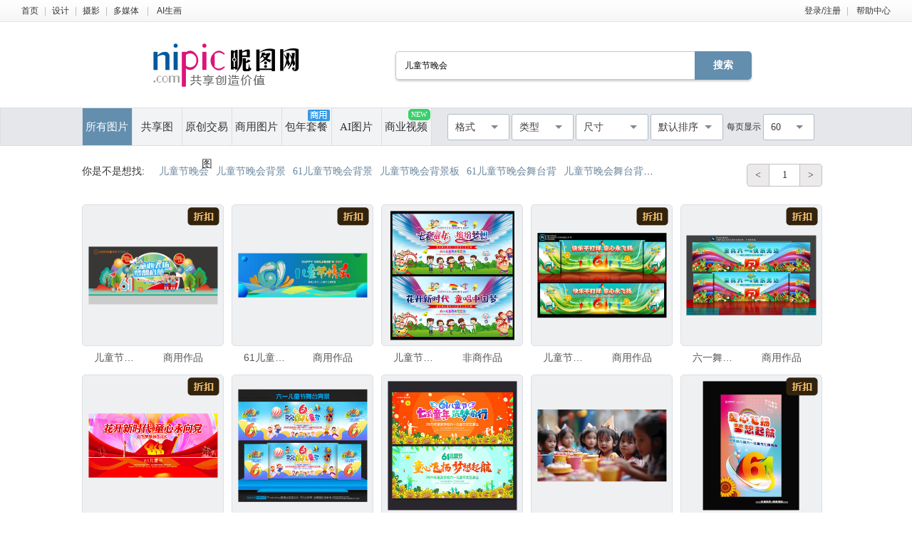

--- FILE ---
content_type: text/html;charset=UTF-8
request_url: https://soso.nipic.com/q_%E5%84%BF%E7%AB%A5%E8%8A%82%E6%99%9A%E4%BC%9A_g_0.html
body_size: 10629
content:
<!DOCTYPE html>
<html lang="zh-CN">
<head>
    <meta charset="utf-8"/>
    <meta http-equiv="X-UA-Compatible" content="IE=edge,chrome=1">
    <title>儿童节晚会素材-儿童节晚会图片-儿童节晚会设计模板-昵图网</title>
    <meta name="keywords" content="儿童节晚会，儿童节晚会图片，儿童节晚会设计，儿童节晚会模板"/>
    <meta name="description" content="昵图网提供儿童节晚会图片,儿童节晚会背景素材,儿童节晚会模板,儿童节晚会psd设计素材,儿童节晚会矢量素材等原创素材下载服务"/>
    <meta name="renderer" content="webkit">
    <meta name="baidu-site-verification" content="codeva-9M638uq1dQ" />
    <link rel="shortcut icon" type="image/x-icon" href="//static.ntimg.cn/original/images/favicon.ico"/>
    <link rel="stylesheet" type="text/css" href="//static.ntimg.cn/original/css/base.css">
    <link rel="stylesheet" type="text/css" href="//static.ntimg.cn/original/css/soso.css?v=20240910">
    <link rel="stylesheet" type="text/css" href="//static.ntimg.cn/original/css/ico.css"/>
    <link rel="stylesheet" type="text/css" href="//static.ntimg.cn/original/css/ppt/ppt.css?v=20191231"/>
    <link rel="stylesheet" type="text/css"
          href="//static.ntimg.cn/original/css/newSearch/newSearch.css?v=20241118"/>
    <script type="text/javascript" src="//static.ntimg.cn/original/js/jquery.js"></script>
    <script type="text/javascript" src="//static.ntimg.cn/original/js/renderH5.js"></script>
    <script type="text/javascript" src="//static.ntimg.cn/original/js/bamboo/bamboo.0.1.js"></script>
    <script type="text/javascript" src="//static.ntimg.cn/original/js/nipic.js"></script>
    <script type="text/javascript" src="//static.ntimg.cn/original/js/app/soso.js?v=20250928"></script>
    <script type="text/javascript" src="//static.ntimg.cn/original/js/soV2/sosoIndex.js?v=20241119"></script>
    <script type="text/javascript" src="//static.ntimg.cn/original/js/plug/base64.min.js"></script>
    <link rel="canonical" href="https://soso.nipic.com/q_%E5%84%BF%E7%AB%A5%E8%8A%82%E6%99%9A%E4%BC%9A_g_0.html"/>
    <script type="text/javascript">
        if (window != top)
            top.location.href = window.location.href;
        try {
            top.location.hostname;
            if (top.location.hostname != window.location.hostname) {
                top.location.href = window.location.href;
            }
        } catch (e) {
            top.location.href = window.location.href;
        }

        function searchclick(kw) {
            new Image().src = 'https://api.nipic.com/statistics/sa.gif?act=click&kw=' + kw + "&t=" + Date.now();
        }

        $(function () {
            $('.soso-search-submit').click(function () {
                var kw = $(this).siblings('input[name="q"]').val();
                if (kw && kw != '') {
                    new Image().src = 'https://api.nipic.com/statistics/sa.gif?act=click&kw=' + kw + "&t=" + Date.now()
                }
            })
        })
    </script>
    <style>
        .taocanlog {
            position: absolute;
            z-index: 1;
            top: 0px;
            right: 6.5%;
        }
        .svideo{
            margin-left: -1px;
            float: left;
            height: 52px;
            width: 14%;
            border-left: 1px solid #dadfe3;
            border-right: 1px solid #dadfe3;
            background-color: #f2f3f5;
            display: inline-block;
        }
    </style>
</head>
<body style="background: #ffffff">
<input type="hidden" id="domain" name="domain"
       value='{"staticDomain":"//static.ntimg.cn","wwwDomain":"//www.nipic.com","userDomain":"//user.nipic.com","downDomain":"//down.nipic.com","seekDomain":"//seek.nipic.com","serviceDomain":"//service.nipic.com","hiDomain":"//hi.nipic.com","loginDomain":"//login.nipic.com","favoriteDomain":"//favorite.nipic.com","sosoDomain":"//soso.nipic.com","contentDomain":"//store.nipic.com","huituDomain":"http://www.huitu.com","staticTj":"//tj.nipic.com","hui_user":"http://user.huitu.com","hui_task":"http://task.huitu.com","hui_skin":"http://skin.huitu.com","hui_hi":"http://hi.huitu.com","hui_so":"http://soso.huitu.com","hui_srv":"http://srv.huitu.com","depot":"//depot.nipic.com","icon":"//icon.nipic.com","club":"//club.nipic.com","event":"//event.nipic.com","load1":"//load1.nipic.com","load10":"//load10.nipic.com","taskHuitu":"http://task.huitu.com","hiHuitu":"http://hi.huitu.com","load2":"//load2.nipic.com","uploadDomain":"//load10.nipic.com","api":"//api.nipic.com","store7":"//store7.nipic.com","pic":"//pic.ntimg.cn","pic1":"//pic1.ntimg.cn","pic2":"//pic2.ntimg.cn","pic3":"//pic3.ntimg.cn","pic4":"//pic4.ntimg.cn"}'/>
<div id="top">
    <div class="headLayout topnav clearfix">
        <div class="fl">
            <a href="//www.nipic.com" title="首页" class="top-nav">首页</a><span class="sepline">|</span><a
                    href="//www.nipic.com/design" title="设计" class="top-nav">设计</a><span class="sepline">|</span><a
                    href="//www.nipic.com/photo" title="摄影" class="top-nav">摄影</a><span class="sepline">|</span><a
                    href="//www.nipic.com/media" title="多媒体" class="top-nav">多媒体</a>
            <span class="sepline">|</span>
            <a rel="nofollow" href="//user.nipic.cn/ai" title="AI生画" class="top-nav">AI生画</a><span class="sepline"/>
        </div>
        <div class="fr">
            <span id="userinfo"></span>
            <a title="帮助中心" href="//service.nipic.com">帮助中心</a>
        </div>
    </div>
</div>
<header class="header header-search clearfix">
    <a href="//www.nipic.com" title="昵图网" class="soso-logo"></a>
    <form class="soso-form" action="//soso.nipic.com/?q=" method="get">
        <input type="text" maxlength="38" autocomplete="off" name="q" value="儿童节晚会"
               class="soso-search-input J_searchTxt J_inputTipRelation">
        <input type="hidden" value="0" name="g" autocomplete="off"/>
        <input type="hidden" value="0" name="or" autocomplete="off"/>
        <input type="hidden" value="60" name="y" autocomplete="off"/>
        <input type="submit" value="搜索" class="soso-search-submit J_searchSubmit"/>
        <div class="soso-search-tip J_inputTip">请输入<b>标题</b>、<b>关键字</b>、<b>作品编号</b>搜索</div>
        <ul class="autoCompleteBar J_autoBar"></ul>
    </form>
    <h1>昵图网 www.nipic.com 共享创造价值</h1>
</header>
<div class="search-floatbox-box" id="J_searchFloatbox">
    <div class="search-floatbox-bar clearfix layout">
        <a href="//www.nipic.com" title="昵图网" class="small-logo"></a>
        <div class="search-floatbox-condition">
            <a class="search-condition-nav  on " title="所有图片" data-g="0"
               href="javascript:void(0);">所有图片</a>
            <a class="search-condition-nav " title="共享图" data-g="1"
               href="javascript:void(0);">共享图</a>
            <a class="search-condition-nav " title="原创交易图" data-g="2" href="javascript:void(0);">原创交易</a>
            <a class="search-condition-nav huituDek " title="商用图片" data-g="3"
               href="javascript:void(0);">商用图片</a>
            <a rel="nofollow" class="search-condition-nav " title="AI图片" data-g="7"
               href="javascript:void(0);">AI图片</a>
            <a rel="nofollow" class="huituvideo " title="商业视频"
               href="https://www.huitu.com/video/" target="_blank">商业视频</a>
        </div>
        <form method="get" action="//soso.nipic.com/?q=" class="soso-form">
            <input type="text" class="soso-search-input J_searchTxt J_inputTipRelation" value="儿童节晚会" name="q"
                   autocomplete="off" maxlength="38" style="width:300px;">
            <input type="hidden" value="0" name="g" autocomplete="off"/>
            <input type="hidden" value="0" name="or" autocomplete="off"/>
            <input type="hidden" value="60" name="y" autocomplete="off"/>
            <input type="submit" class="soso-search-submit J_searchSubmit" value="搜索">
            <div class="soso-search-tip J_inputTip">请输入<b>标题</b>、<b>关键字</b>、<b>作品编号</b>搜索</div>
            <ul class="autoCompleteBar J_autoBar"></ul>
        </form>
    </div>
</div>
<div class="newSearch-layout">
    <div class="new-search-condition">
        <div class="search-condition-blockUI" id="J_blockUI"></div>
        <div class="new-search-condition-box clearfix" id="J_searchManage">
            <div class="new-search-condition-boxHd fl">
                <a href="javascript:void(0);" data-g="0" title="所有图片"
                   class="new-search-condition-nav  on ">所有图片</a>
                <a href="javascript:void(0);" data-g="1" title="共享图"
                   class="new-search-condition-nav ">共享图</a>
                <a href="javascript:void(0);" data-g="2" title="原创交易图"
                   class="new-search-condition-nav ">原创交易图</a>
                <a href="javascript:void(0);" data-g="3" title="商用图片"
                   class="new-search-condition-nav huituDek ">商用图片</a>
                <a rel="nofollow" href="javascript:void(0);" data-g="5" title="包年套餐"
                   class="new-search-condition-nav relative">包年套餐<span class="absolute Commercial"></span></a>
                <a rel="nofollow" href="javascript:void(0);" data-g="7" title="AI图片"
                   class="new-search-condition-nav  ">AI图片</a>
                <a rel="nofollow" href="https://www.huitu.com/video/"  target="_blank" title="商业视频"
                    class="svideo relative">商业视频<span class="absolute newicon">NEW</span></a>

            </div>
            <div class="fr clearfix none" id="select-list"  >
                    <select name="pagesort" class="fr">
                        <option value="60">60</option>
                        <option value="90">90</option>
                        <option value="120">120</option>
                    </select>

                    <div class="fr everyPageShow">每页显示</div>
                    <select class="fr" name="allsort">
                        <option value="0">默认排序</option>
                        <option value="2">最新作品</option>
                        <option value="9">最大尺寸</option>
                    </select>
                    <div name="sizesort" class="fr">
                        <div name="b-unselect-option" class="b-unselect-option-size">
                            <div class="search-size-tap">
                                <span class="search-size-tap0 search-size-tap-on">厘米</span>
                                <span class="search-size-tap1">像素</span>
                            </div>
                        </div>
                        <div name="b-unselect-option" class="b-unselect-option-size1">
                            最长边尺寸
                        </div>
                        <div name="b-unselect-option" class="b-unselect-option-cm" data-value="50">
                            >50cm
                        </div>
                        <div name="b-unselect-option" class="b-unselect-option-cm" data-value="100">
                            >100cm
                        </div>
                        <div name="b-unselect-option" class="b-unselect-option-cm" data-value="300">
                            >300cm
                        </div>
                        <div name="b-unselect-option" class="b-unselect-option-cm" data-value="500">
                            >500cm
                        </div>
                        <div name="b-unselect-option" class="b-unselect-option-cm" data-value="0">
                            不限
                        </div>
                        <div name="b-unselect-option" class="b-unselect-option-px" data-value="2000">
                            >2000px
                        </div>
                        <div name="b-unselect-option" class="b-unselect-option-px" data-value="4000">
                            >4000px
                        </div>
                        <div name="b-unselect-option" class="b-unselect-option-px" data-value="8000">
                            >8000px
                        </div>
                        <div name="b-unselect-option" class="b-unselect-option-px" data-value="10000">
                            >10000px
                        </div>
                        <div name="b-unselect-option" class="b-unselect-option-px" data-value="0">
                            不限
                        </div>
                    </div>
                        <select class="fr" name="typesort">
                            <option value="">类型</option>
                            <option value="2">摄影</option>
                            <option value="1">设计</option>
                                <option value="3">多媒体</option>
                        </select>
                    <div name="formatsort" class="fr">
                        <div name="b-unselect-option" class="b-unselect-option-format search-list-format-cb-0">
                            <input type="checkbox" value="PSD" class="search-list-format-cb search-list-format-cb-0"/>
                            <span>PSD</span>
                        </div>
                        <div name="b-unselect-option" class="b-unselect-option-format">
                            <input type="checkbox" value="CDR" class="search-list-format-cb search-list-format-cb-0"/>
                            <span>CDR</span>
                        </div>
                        <div name="b-unselect-option" class="b-unselect-option-format">
                            <input type="checkbox" value="AI" class="search-list-format-cb search-list-format-cb-0"/>
                            <span>AI</span>
                        </div>
                        <div name="b-unselect-option" class="b-unselect-option-format">
                            <input type="checkbox" value="PPT" class="search-list-format-cb search-list-format-cb-0"/>
                            <span>PPT</span>
                        </div>
                        <div name="b-unselect-option" class="b-unselect-option-format">
                            <input type="checkbox" value="EPS" class="search-list-format-cb search-list-format-cb-0"/>
                            <span>EPS</span>
                        </div>
                        <div name="b-unselect-option" class="b-unselect-option-format">
                            <input type="checkbox" value="TIF" class="search-list-format-cb search-list-format-cb-0"/>
                            <span>TIF</span>
                        </div>
                        <div name="b-unselect-option" class="b-unselect-option-format">
                            <input type="checkbox" value="PDF" class="search-list-format-cb search-list-format-cb-0"/>
                            <span>PDF</span>
                        </div>
                        <div name="b-unselect-option" class="b-unselect-option-format">
                            <input type="checkbox" value="JPG" class="search-list-format-cb search-list-format-cb-0"/>
                            <span>JPG</span>
                        </div>
                        <div name="b-unselect-option" class="b-unselect-option-format">
                            <input type="checkbox" value="C4D" class="search-list-format-cb search-list-format-cb-0"/>
                            <span>C4D</span>
                        </div>
                        <div name="b-unselect-option" class="b-unselect-option-format">
                            <input type="checkbox" value="DWG" class="search-list-format-cb search-list-format-cb-0"/>
                            <span>DWG</span>
                        </div>
                        <div name="b-unselect-option" class="b-unselect-option-format">
                            <input type="checkbox" value="MAX" class="search-list-format-cb search-list-format-cb-0"/>
                            <span>MAX</span>
                        </div>
                        <div name="b-unselect-option" class="b-unselect-option-format">
                            <input type="checkbox" value="AVI" class="search-list-format-cb search-list-format-cb-0"/>
                            <span>AVI</span>
                        </div>
                        <div name="b-unselect-option" class="b-unselect-option-format">
                            <input type="checkbox" value="WMF" class="search-list-format-cb search-list-format-cb-0"/>
                            <span>WMF</span>
                        </div>
                        <div name="b-unselect-option" class="b-unselect-option-format">
                            <input type="checkbox" value="MP4" class="search-list-format-cb search-list-format-cb-0"/>
                            <span>MP4</span>
                        </div>
                        <div name="b-unselect-option" class="b-unselect-option-format">
                            <input type="checkbox" value="MOV" class="search-list-format-cb search-list-format-cb-0"/>
                            <span>MOV</span>
                        </div>
                        <div name="b-unselect-option" class="b-unselect-option-format">
                            <input type="checkbox" value="AEP" class="search-list-format-cb search-list-format-cb-0"/>
                            <span>AEP</span>
                        </div>
                        <div name="b-unselect-option" class="b-unselect-option-format">
                            <input type="checkbox" value="VSP" class="search-list-format-cb search-list-format-cb-0"/>
                            <span>VSP</span>
                        </div>
                        <div name="b-unselect-option" class="b-unselect-option-format">
                            <input type="checkbox" value="" class="search-list-format-cb search-list-format-cb-all"/>
                            <span>不限</span>
                        </div>
                        <div name="b-unselect-option" class="b-unselect-option-formats">
                            <input class="buttonSure" style="color:#fff;cursor:pointer" type="button" value="确定">
                        </div>
                    </div>
                    <input type="hidden" id="hidden-format"/>
                    <input type="hidden" id="hidden-size"/>
                    <input type="hidden" id="S_type" name="k"/>
                    <input type="hidden" id="S_ext" name="f"/>
                    <input type="hidden" id="S_use" name="g"/>
                    <input type="hidden" id="S_order"/>
                    <input type="hidden" id="S_number"/>
            </div>
        </div>
    </div>
</div>
<div class="search-works-wrap search-layout-v3">
    <div class="cb"></div>
    <div class="search-works-box clearfix">
        <div id="left-imgList-img" class="fl">
            <div class="search-list-top clearfix pt25">
                <div class="search-list-index clearfix fl">
                    <div class="fl mr10">你是不是想找:</div>
                    <div class="new-search-keyword fl ellipsis"></div>
                </div>
                <div class="fr mr30 clearfix showpage-box">
                    <div class="search-list-pagechange fl clearfix">
                        <div class="go-prev">&lt;</div>
                        <div class="go-show" id="topShowPageNum">1</div>
                        <div class="go-next" total="20000 ">></div>
                    </div>
                </div>
            </div>
            <ul class="clearfix" id="img-list-outer" style="margin-top:25px;">


                                        <li class="new-search-works-item relative">
                                            <img src="//static.ntimg.cn/original/images/zhekou-new.png"
                                                 class="pptvideolog" alt="" style="right: 8.1%;top:2%;">
                                            <a title="儿童节晚会舞台" href="https://www.huitu.com/design/show/20250517/070936247200.html" target="_blank"
                                               class="search-works-thumb relative">
                                                <div class="img-outer-wrap">
                                                    <span class="img-inner-wrap">
                                                        <img src="//static.ntimg.cn/original/images/imgLoading.gif"
                                                             data-original="//pic.huitu.com/pic/20250517/369441_20250517070936247200_0.jpg"
                                                             class="lazy" alt="儿童节晚会舞台"
                                                             onclick="_hmt.push(['_trackEvent', '汇图设计作品：', 0, 89]);">
                                                    </span>
                                                </div>
                                            </a>
                                            <div class="search-works-info">
                                                <a href="https://www.huitu.com/design/show/20250517/070936247200.html" class="search-works-name ellipsis" target="_blank"
                                                   title="儿童节晚会舞台">儿童节晚会舞台</a>
                                                <span class="search-works-price">商用作品
                                                                <span></span>
                                                            </span>
                                            </div>
                                        </li>


                                        <li class="new-search-works-item relative">
                                            <img src="//static.ntimg.cn/original/images/zhekou-new.png"
                                                 class="pptvideolog" alt="" style="right: 8.1%;top:2%;">
                                            <a title="61儿童节快乐" href="https://www.huitu.com/design/show/20250516/141159817200.html" target="_blank"
                                               class="search-works-thumb relative">
                                                <div class="img-outer-wrap">
                                                    <span class="img-inner-wrap">
                                                        <img src="//static.ntimg.cn/original/images/imgLoading.gif"
                                                             data-original="//pic.huitu.com/pic/20250516/3505628_20250516141159817200_0.jpg"
                                                             class="lazy" alt="61儿童节快乐"
                                                             onclick="_hmt.push(['_trackEvent', '汇图设计作品：', 0, 68]);">
                                                    </span>
                                                </div>
                                            </a>
                                            <div class="search-works-info">
                                                <a href="https://www.huitu.com/design/show/20250516/141159817200.html" class="search-works-name ellipsis" target="_blank"
                                                   title="61儿童节快乐">61儿童节快乐</a>
                                                <span class="search-works-price">商用作品
                                                                <span></span>
                                                            </span>
                                            </div>
                                        </li>


                                        <li class="new-search-works-item">
                                            <a title="儿童节晚会背景" href="//www.nipic.com/show/51061400.html" target="_blank"
                                               class="search-works-thumb relative">
                                                <div class="img-outer-wrap">
                                                    <span class="img-inner-wrap">
                                                        <img src="//static.ntimg.cn/original/images/imgLoading.gif"
                                                             data-original="//pic3.ntimg.cn/pic/20250526/35222700_202111257107_4.jpg"
                                                             class="lazy" alt="儿童节晚会背景"
                                                             onclick="_hmt.push(['_trackEvent', '昵币作品（非商）：', 51061400, 42]);">
                                                    </span>
                                                </div>
                                            </a>
                                            <div class="search-works-info">
                                                <a href="//www.nipic.com/show/51061400.html" class="search-works-name ellipsis" target="_blank"
                                                   title="儿童节晚会背景">儿童节晚会背景</a>
                                                <span class="search-works-price">非商作品
                                                            <span></span>
                                                        </span>
                                            </div>
                                        </li>



                                        <li class="new-search-works-item relative">
                                            <img src="//static.ntimg.cn/original/images/zhekou-new.png"
                                                 class="pptvideolog" alt="" style="right: 8.1%;top:2%;">
                                            <a title="儿童节文艺晚会" href="https://www.huitu.com/design/show/20250519/141837365200.html" target="_blank"
                                               class="search-works-thumb relative">
                                                <div class="img-outer-wrap">
                                                    <span class="img-inner-wrap">
                                                        <img src="//static.ntimg.cn/original/images/imgLoading.gif"
                                                             data-original="//pic.huitu.com/pic/20250519/3118695_20250519141837365200_0.jpg"
                                                             class="lazy" alt="儿童节文艺晚会"
                                                             onclick="_hmt.push(['_trackEvent', '汇图设计作品：', 0, 78]);">
                                                    </span>
                                                </div>
                                            </a>
                                            <div class="search-works-info">
                                                <a href="https://www.huitu.com/design/show/20250519/141837365200.html" class="search-works-name ellipsis" target="_blank"
                                                   title="儿童节文艺晚会">儿童节文艺晚会</a>
                                                <span class="search-works-price">商用作品
                                                                <span></span>
                                                            </span>
                                            </div>
                                        </li>


                                        <li class="new-search-works-item relative">
                                            <img src="//static.ntimg.cn/original/images/zhekou-new.png"
                                                 class="pptvideolog" alt="" style="right: 8.1%;top:2%;">
                                            <a title="六一舞台背景" href="https://www.huitu.com/design/show/20250516/125640298200.html" target="_blank"
                                               class="search-works-thumb relative">
                                                <div class="img-outer-wrap">
                                                    <span class="img-inner-wrap">
                                                        <img src="//static.ntimg.cn/original/images/imgLoading.gif"
                                                             data-original="//pic.huitu.com/pic/20250516/2426204_20250516125640298200_0.jpg"
                                                             class="lazy" alt="六一舞台背景"
                                                             onclick="_hmt.push(['_trackEvent', '汇图设计作品：', 0, 68]);">
                                                    </span>
                                                </div>
                                            </a>
                                            <div class="search-works-info">
                                                <a href="https://www.huitu.com/design/show/20250516/125640298200.html" class="search-works-name ellipsis" target="_blank"
                                                   title="六一舞台背景">六一舞台背景</a>
                                                <span class="search-works-price">商用作品
                                                                <span></span>
                                                            </span>
                                            </div>
                                        </li>


                                        <li class="new-search-works-item relative">
                                            <img src="//static.ntimg.cn/original/images/zhekou-new.png"
                                                 class="pptvideolog" alt="" style="right: 8.1%;top:2%;">
                                            <a title="六一儿童节舞台背景" href="https://www.huitu.com/design/show/20250527/155302489200.html" target="_blank"
                                               class="search-works-thumb relative">
                                                <div class="img-outer-wrap">
                                                    <span class="img-inner-wrap">
                                                        <img src="//static.ntimg.cn/original/images/imgLoading.gif"
                                                             data-original="//pic.huitu.com/pic/20250527/1605095_20250527155302489200_0.jpg"
                                                             class="lazy" alt="六一儿童节舞台背景"
                                                             onclick="_hmt.push(['_trackEvent', '汇图设计作品：', 0, 50]);">
                                                    </span>
                                                </div>
                                            </a>
                                            <div class="search-works-info">
                                                <a href="https://www.huitu.com/design/show/20250527/155302489200.html" class="search-works-name ellipsis" target="_blank"
                                                   title="六一儿童节舞台背景">六一儿童节舞台背景</a>
                                                <span class="search-works-price">商用作品
                                                                <span></span>
                                                            </span>
                                            </div>
                                        </li>


                                        <li class="new-search-works-item">
                                            <a title="儿童节晚会背景" href="//www.nipic.com/show/50947678.html" target="_blank"
                                               class="search-works-thumb relative">
                                                <div class="img-outer-wrap">
                                                    <span class="img-inner-wrap">
                                                        <img src="//static.ntimg.cn/original/images/imgLoading.gif"
                                                             data-original="//pic3.ntimg.cn/pic/20250521/22116547_231650989107_4.jpg"
                                                             class="lazy" alt="儿童节晚会背景"
                                                             onclick="_hmt.push(['_trackEvent', '昵币作品（非商）：', 50947678, 58]);">
                                                    </span>
                                                </div>
                                            </a>
                                            <div class="search-works-info">
                                                <a href="//www.nipic.com/show/50947678.html" class="search-works-name ellipsis" target="_blank"
                                                   title="儿童节晚会背景">儿童节晚会背景</a>
                                                <span class="search-works-price">非商作品
                                                            <span></span>
                                                        </span>
                                            </div>
                                        </li>



                                        <li class="new-search-works-item">
                                            <a title="六一儿童节晚会" href="//www.nipic.com/show/50888036.html" target="_blank"
                                               class="search-works-thumb relative">
                                                <div class="img-outer-wrap">
                                                    <span class="img-inner-wrap">
                                                        <img src="//static.ntimg.cn/original/images/imgLoading.gif"
                                                             data-original="//pic4.ntimg.cn/pic/20250515/9564852_110457445108_4.jpg"
                                                             class="lazy" alt="六一儿童节晚会"
                                                             onclick="_hmt.push(['_trackEvent', '昵币作品（非商）：', 50888036, 60]);">
                                                    </span>
                                                </div>
                                            </a>
                                            <div class="search-works-info">
                                                <a href="//www.nipic.com/show/50888036.html" class="search-works-name ellipsis" target="_blank"
                                                   title="六一儿童节晚会">六一儿童节晚会</a>
                                                <span class="search-works-price">非商作品
                                                            <span></span>
                                                        </span>
                                            </div>
                                        </li>



                                        <li class="new-search-works-item">
                                            <a title="庆生会儿童" href="//www.nipic.com/show/49902145.html" target="_blank"
                                               class="search-works-thumb relative">
                                                <div class="img-outer-wrap">
                                                    <span class="img-inner-wrap">
                                                        <img src="//static.ntimg.cn/original/images/imgLoading.gif"
                                                             data-original="//pic1.ntimg.cn/pic/20250212/35479210_134111134133_4.jpg"
                                                             class="lazy" alt="庆生会儿童"
                                                             onclick="_hmt.push(['_trackEvent', '昵币作品（非商）：', 49902145, 30]);">
                                                    </span>
                                                </div>
                                            </a>
                                            <div class="search-works-info">
                                                <a href="//www.nipic.com/show/49902145.html" class="search-works-name ellipsis" target="_blank"
                                                   title="庆生会儿童">庆生会儿童</a>
                                                <span class="search-works-price">非商作品
                                                            <span></span>
                                                        </span>
                                            </div>
                                        </li>



                                        <li class="new-search-works-item relative">
                                            <img src="//static.ntimg.cn/original/images/zhekou-new.png"
                                                 class="pptvideolog" alt="" style="right: 8.1%;top:2%;">
                                            <a title="六一儿童节" href="https://www.huitu.com/design/show/20250522/224021548200.html" target="_blank"
                                               class="search-works-thumb relative">
                                                <div class="img-outer-wrap">
                                                    <span class="img-inner-wrap">
                                                        <img src="//static.ntimg.cn/original/images/imgLoading.gif"
                                                             data-original="//pic.huitu.com/pic/20250522/2320785_20250522224021548200_0.jpg"
                                                             class="lazy" alt="六一儿童节"
                                                             onclick="_hmt.push(['_trackEvent', '汇图设计作品：', 0, 59]);">
                                                    </span>
                                                </div>
                                            </a>
                                            <div class="search-works-info">
                                                <a href="https://www.huitu.com/design/show/20250522/224021548200.html" class="search-works-name ellipsis" target="_blank"
                                                   title="六一儿童节">六一儿童节</a>
                                                <span class="search-works-price">商用作品
                                                                <span></span>
                                                            </span>
                                            </div>
                                        </li>


                                        <li class="new-search-works-item">
                                            <a title="儿童节晚会" href="//www.nipic.com/show/50890350.html" target="_blank"
                                               class="search-works-thumb relative">
                                                <div class="img-outer-wrap">
                                                    <span class="img-inner-wrap">
                                                        <img src="//static.ntimg.cn/original/images/imgLoading.gif"
                                                             data-original="//pic3.ntimg.cn/pic/20250515/18723544_220943940129_4.jpg"
                                                             class="lazy" alt="儿童节晚会"
                                                             onclick="_hmt.push(['_trackEvent', '昵币作品（非商）：', 50890350, 48]);">
                                                    </span>
                                                </div>
                                            </a>
                                            <div class="search-works-info">
                                                <a href="//www.nipic.com/show/50890350.html" class="search-works-name ellipsis" target="_blank"
                                                   title="儿童节晚会">儿童节晚会</a>
                                                <span class="search-works-price">非商作品
                                                            <span></span>
                                                        </span>
                                            </div>
                                        </li>



                                        <li class="new-search-works-item">
                                            <a title="儿童节晚会背景" href="//www.nipic.com/show/50966888.html" target="_blank"
                                               class="search-works-thumb relative">
                                                <div class="img-outer-wrap">
                                                    <span class="img-inner-wrap">
                                                        <img src="//static.ntimg.cn/original/images/imgLoading.gif"
                                                             data-original="//pic4.ntimg.cn/pic/20250522/23324566_143201996100_4.jpg"
                                                             class="lazy" alt="儿童节晚会背景"
                                                             onclick="_hmt.push(['_trackEvent', '昵币作品（非商）：', 50966888, 45]);">
                                                    </span>
                                                </div>
                                            </a>
                                            <div class="search-works-info">
                                                <a href="//www.nipic.com/show/50966888.html" class="search-works-name ellipsis" target="_blank"
                                                   title="儿童节晚会背景">儿童节晚会背景</a>
                                                <span class="search-works-price">非商作品
                                                            <span></span>
                                                        </span>
                                            </div>
                                        </li>



                                        <li class="new-search-works-item relative">
                                            <img src="//static.ntimg.cn/original/images/zhekou-new.png"
                                                 class="pptvideolog" alt="" style="right: 8.1%;top:2%;">
                                            <a title="六一儿童节晚会" href="https://www.huitu.com/design/show/20250501/131734664200.html" target="_blank"
                                               class="search-works-thumb relative">
                                                <div class="img-outer-wrap">
                                                    <span class="img-inner-wrap">
                                                        <img src="//static.ntimg.cn/original/images/imgLoading.gif"
                                                             data-original="//pic.huitu.com/pic/20250501/2426204_20250501131734664200_0.jpg"
                                                             class="lazy" alt="六一儿童节晚会"
                                                             onclick="_hmt.push(['_trackEvent', '汇图设计作品：', 0, 59]);">
                                                    </span>
                                                </div>
                                            </a>
                                            <div class="search-works-info">
                                                <a href="https://www.huitu.com/design/show/20250501/131734664200.html" class="search-works-name ellipsis" target="_blank"
                                                   title="六一儿童节晚会">六一儿童节晚会</a>
                                                <span class="search-works-price">商用作品
                                                                <span></span>
                                                            </span>
                                            </div>
                                        </li>


                                        <li class="new-search-works-item">
                                            <a title="儿童节晚会" href="//www.nipic.com/show/50968971.html" target="_blank"
                                               class="search-works-thumb relative">
                                                <div class="img-outer-wrap">
                                                    <span class="img-inner-wrap">
                                                        <img src="//static.ntimg.cn/original/images/imgLoading.gif"
                                                             data-original="//pic2.ntimg.cn/pic/20250523/18723544_002550400124_4.jpg"
                                                             class="lazy" alt="儿童节晚会"
                                                             onclick="_hmt.push(['_trackEvent', '昵币作品（非商）：', 50968971, 48]);">
                                                    </span>
                                                </div>
                                            </a>
                                            <div class="search-works-info">
                                                <a href="//www.nipic.com/show/50968971.html" class="search-works-name ellipsis" target="_blank"
                                                   title="儿童节晚会">儿童节晚会</a>
                                                <span class="search-works-price">非商作品
                                                            <span></span>
                                                        </span>
                                            </div>
                                        </li>



                                        <li class="new-search-works-item">
                                            <a title="儿童节晚会背景" href="//www.nipic.com/show/50888072.html" target="_blank"
                                               class="search-works-thumb relative">
                                                <div class="img-outer-wrap">
                                                    <span class="img-inner-wrap">
                                                        <img src="//static.ntimg.cn/original/images/imgLoading.gif"
                                                             data-original="//pic3.ntimg.cn/pic/20250515/9564852_113808339102_4.jpg"
                                                             class="lazy" alt="儿童节晚会背景"
                                                             onclick="_hmt.push(['_trackEvent', '昵币作品（非商）：', 50888072, 60]);">
                                                    </span>
                                                </div>
                                            </a>
                                            <div class="search-works-info">
                                                <a href="//www.nipic.com/show/50888072.html" class="search-works-name ellipsis" target="_blank"
                                                   title="儿童节晚会背景">儿童节晚会背景</a>
                                                <span class="search-works-price">非商作品
                                                            <span></span>
                                                        </span>
                                            </div>
                                        </li>



                                        <li class="new-search-works-item">
                                            <a title="儿童节晚会" href="//www.nipic.com/show/50966884.html" target="_blank"
                                               class="search-works-thumb relative">
                                                <div class="img-outer-wrap">
                                                    <span class="img-inner-wrap">
                                                        <img src="//static.ntimg.cn/original/images/imgLoading.gif"
                                                             data-original="//pic4.ntimg.cn/pic/20250522/23324566_153931461101_4.jpg"
                                                             class="lazy" alt="儿童节晚会"
                                                             onclick="_hmt.push(['_trackEvent', '昵币作品（非商）：', 50966884, 45]);">
                                                    </span>
                                                </div>
                                            </a>
                                            <div class="search-works-info">
                                                <a href="//www.nipic.com/show/50966884.html" class="search-works-name ellipsis" target="_blank"
                                                   title="儿童节晚会">儿童节晚会</a>
                                                <span class="search-works-price">非商作品
                                                            <span></span>
                                                        </span>
                                            </div>
                                        </li>



                                        <li class="new-search-works-item relative">
                                            <img src="//static.ntimg.cn/original/images/zhekou-new.png"
                                                 class="pptvideolog" alt="" style="right: 8.1%;top:2%;">
                                            <a title="儿童节晚会背景" href="https://www.huitu.com/design/show/20250517/104154948200.html" target="_blank"
                                               class="search-works-thumb relative">
                                                <div class="img-outer-wrap">
                                                    <span class="img-inner-wrap">
                                                        <img src="//static.ntimg.cn/original/images/imgLoading.gif"
                                                             data-original="//pic.huitu.com/pic/20250517/2426204_20250517104154948200_0.jpg"
                                                             class="lazy" alt="儿童节晚会背景"
                                                             onclick="_hmt.push(['_trackEvent', '汇图设计作品：', 0, 59]);">
                                                    </span>
                                                </div>
                                            </a>
                                            <div class="search-works-info">
                                                <a href="https://www.huitu.com/design/show/20250517/104154948200.html" class="search-works-name ellipsis" target="_blank"
                                                   title="儿童节晚会背景">儿童节晚会背景</a>
                                                <span class="search-works-price">商用作品
                                                                <span></span>
                                                            </span>
                                            </div>
                                        </li>


                                        <li class="new-search-works-item relative">
                                            <img src="//static.ntimg.cn/original/images/zhekou-new.png"
                                                 class="pptvideolog" alt="" style="right: 8.1%;top:2%;">
                                            <a title="六一海报" href="https://www.huitu.com/design/show/20250520/104148709200.html" target="_blank"
                                               class="search-works-thumb relative">
                                                <div class="img-outer-wrap">
                                                    <span class="img-inner-wrap">
                                                        <img src="//static.ntimg.cn/original/images/imgLoading.gif"
                                                             data-original="//pic.huitu.com/pic/20250520/2320785_20250520104148709200_0.jpg"
                                                             class="lazy" alt="六一海报"
                                                             onclick="_hmt.push(['_trackEvent', '汇图设计作品：', 0, 45]);">
                                                    </span>
                                                </div>
                                            </a>
                                            <div class="search-works-info">
                                                <a href="https://www.huitu.com/design/show/20250520/104148709200.html" class="search-works-name ellipsis" target="_blank"
                                                   title="六一海报">六一海报</a>
                                                <span class="search-works-price">商用作品
                                                                <span></span>
                                                            </span>
                                            </div>
                                        </li>


                                        <li class="new-search-works-item relative">
                                            <img src="//static.ntimg.cn/original/images/zhekou-new.png"
                                                 class="pptvideolog" alt="" style="right: 8.1%;top:2%;">
                                            <a title="儿童节晚会" href="https://www.huitu.com/design/show/20250507/095314615200.html" target="_blank"
                                               class="search-works-thumb relative">
                                                <div class="img-outer-wrap">
                                                    <span class="img-inner-wrap">
                                                        <img src="//static.ntimg.cn/original/images/imgLoading.gif"
                                                             data-original="//pic.huitu.com/pic/20250507/3118695_20250507095314615200_0.jpg"
                                                             class="lazy" alt="儿童节晚会"
                                                             onclick="_hmt.push(['_trackEvent', '汇图设计作品：', 0, 68]);">
                                                    </span>
                                                </div>
                                            </a>
                                            <div class="search-works-info">
                                                <a href="https://www.huitu.com/design/show/20250507/095314615200.html" class="search-works-name ellipsis" target="_blank"
                                                   title="儿童节晚会">儿童节晚会</a>
                                                <span class="search-works-price">商用作品
                                                                <span></span>
                                                            </span>
                                            </div>
                                        </li>


                                        <li class="new-search-works-item relative">
                                            <img src="//static.ntimg.cn/original/images/zhekou-new.png"
                                                 class="pptvideolog" alt="" style="right: 8.1%;top:2%;">
                                            <a title="儿童节舞台背景" href="https://www.huitu.com/design/show/20250519/161241476200.html" target="_blank"
                                               class="search-works-thumb relative">
                                                <div class="img-outer-wrap">
                                                    <span class="img-inner-wrap">
                                                        <img src="//static.ntimg.cn/original/images/imgLoading.gif"
                                                             data-original="//pic.huitu.com/pic/20250519/12512_20250519161241476200_0.jpg"
                                                             class="lazy" alt="儿童节舞台背景"
                                                             onclick="_hmt.push(['_trackEvent', '汇图设计作品：', 0, 49]);">
                                                    </span>
                                                </div>
                                            </a>
                                            <div class="search-works-info">
                                                <a href="https://www.huitu.com/design/show/20250519/161241476200.html" class="search-works-name ellipsis" target="_blank"
                                                   title="儿童节舞台背景">儿童节舞台背景</a>
                                                <span class="search-works-price">商用作品
                                                                <span></span>
                                                            </span>
                                            </div>
                                        </li>


                                        <li class="new-search-works-item relative">
                                            <img src="//static.ntimg.cn/original/images/zhekou-new.png"
                                                 class="pptvideolog" alt="" style="right: 8.1%;top:2%;">
                                            <a title="六一儿童节舞台背景" href="https://www.huitu.com/design/show/20250512/110807162201.html" target="_blank"
                                               class="search-works-thumb relative">
                                                <div class="img-outer-wrap">
                                                    <span class="img-inner-wrap">
                                                        <img src="//static.ntimg.cn/original/images/imgLoading.gif"
                                                             data-original="//pic.huitu.com/pic/20250512/3300820_20250512110807162201_0.jpg"
                                                             class="lazy" alt="六一儿童节舞台背景"
                                                             onclick="_hmt.push(['_trackEvent', '汇图设计作品：', 0, 50]);">
                                                    </span>
                                                </div>
                                            </a>
                                            <div class="search-works-info">
                                                <a href="https://www.huitu.com/design/show/20250512/110807162201.html" class="search-works-name ellipsis" target="_blank"
                                                   title="六一儿童节舞台背景">六一儿童节舞台背景</a>
                                                <span class="search-works-price">商用作品
                                                                <span></span>
                                                            </span>
                                            </div>
                                        </li>


                                        <li class="new-search-works-item relative">
                                            <img src="//static.ntimg.cn/original/images/zhekou-new.png"
                                                 class="pptvideolog" alt="" style="right: 8.1%;top:2%;">
                                            <a title="儿童节晚会舞台" href="https://www.huitu.com/design/show/20250429/085817209201.html" target="_blank"
                                               class="search-works-thumb relative">
                                                <div class="img-outer-wrap">
                                                    <span class="img-inner-wrap">
                                                        <img src="//static.ntimg.cn/original/images/imgLoading.gif"
                                                             data-original="//pic.huitu.com/pic/20250429/2305422_20250429085817209201_0.jpg"
                                                             class="lazy" alt="儿童节晚会舞台"
                                                             onclick="_hmt.push(['_trackEvent', '汇图设计作品：', 0, 98]);">
                                                    </span>
                                                </div>
                                            </a>
                                            <div class="search-works-info">
                                                <a href="https://www.huitu.com/design/show/20250429/085817209201.html" class="search-works-name ellipsis" target="_blank"
                                                   title="儿童节晚会舞台">儿童节晚会舞台</a>
                                                <span class="search-works-price">商用作品
                                                                <span></span>
                                                            </span>
                                            </div>
                                        </li>


                                        <li class="new-search-works-item">
                                            <a title="儿童节晚会背景" href="//www.nipic.com/show/50779182.html" target="_blank"
                                               class="search-works-thumb relative">
                                                <div class="img-outer-wrap">
                                                    <span class="img-inner-wrap">
                                                        <img src="//static.ntimg.cn/original/images/imgLoading.gif"
                                                             data-original="//pic3.ntimg.cn/pic/20250507/9564852_221508678105_4.jpg"
                                                             class="lazy" alt="儿童节晚会背景"
                                                             onclick="_hmt.push(['_trackEvent', '昵币作品（非商）：', 50779182, 60]);">
                                                    </span>
                                                </div>
                                            </a>
                                            <div class="search-works-info">
                                                <a href="//www.nipic.com/show/50779182.html" class="search-works-name ellipsis" target="_blank"
                                                   title="儿童节晚会背景">儿童节晚会背景</a>
                                                <span class="search-works-price">非商作品
                                                            <span></span>
                                                        </span>
                                            </div>
                                        </li>



                                        <li class="new-search-works-item">
                                            <a title="儿童节晚会卡通人物" href="//www.nipic.com/show/48611050.html" target="_blank"
                                               class="search-works-thumb relative">
                                                <div class="img-outer-wrap">
                                                    <span class="img-inner-wrap">
                                                        <img src="//static.ntimg.cn/original/images/imgLoading.gif"
                                                             data-original="//pic4.ntimg.cn/pic/20241105/35479210_094614872135_4.jpg"
                                                             class="lazy" alt="儿童节晚会卡通人物"
                                                             onclick="_hmt.push(['_trackEvent', '昵币作品（非商）：', 48611050, 20]);">
                                                    </span>
                                                </div>
                                            </a>
                                            <div class="search-works-info">
                                                <a href="//www.nipic.com/show/48611050.html" class="search-works-name ellipsis" target="_blank"
                                                   title="儿童节晚会卡通人物">儿童节晚会卡通人物</a>
                                                <span class="search-works-price">非商作品
                                                            <span></span>
                                                        </span>
                                            </div>
                                        </li>



                                        <li class="new-search-works-item">
                                            <a title="儿童节晚会背景" href="//www.nipic.com/show/50894386.html" target="_blank"
                                               class="search-works-thumb relative">
                                                <div class="img-outer-wrap">
                                                    <span class="img-inner-wrap">
                                                        <img src="//static.ntimg.cn/original/images/imgLoading.gif"
                                                             data-original="//pic1.ntimg.cn/pic/20250514/33159275_185430923103_4.jpg"
                                                             class="lazy" alt="儿童节晚会背景"
                                                             onclick="_hmt.push(['_trackEvent', '昵币作品（非商）：', 50894386, 88]);">
                                                    </span>
                                                </div>
                                            </a>
                                            <div class="search-works-info">
                                                <a href="//www.nipic.com/show/50894386.html" class="search-works-name ellipsis" target="_blank"
                                                   title="儿童节晚会背景">儿童节晚会背景</a>
                                                <span class="search-works-price">非商作品
                                                            <span></span>
                                                        </span>
                                            </div>
                                        </li>



                                        <li class="new-search-works-item relative">
                                            <img src="//static.ntimg.cn/original/images/zhekou-new.png"
                                                 class="pptvideolog" alt="" style="right: 8.1%;top:2%;">
                                            <a title="六一文艺汇演儿童节晚会舞台幕布背景" href="https://www.huitu.com/design/show/20250424/162524025202.html" target="_blank"
                                               class="search-works-thumb relative">
                                                <div class="img-outer-wrap">
                                                    <span class="img-inner-wrap">
                                                        <img src="//static.ntimg.cn/original/images/imgLoading.gif"
                                                             data-original="//pic.huitu.com/pic/20250424/576926_20250424162524025202_0.jpg"
                                                             class="lazy" alt="六一文艺汇演儿童节晚会舞台幕布背景"
                                                             onclick="_hmt.push(['_trackEvent', '汇图设计作品：', 0, 78]);">
                                                    </span>
                                                </div>
                                            </a>
                                            <div class="search-works-info">
                                                <a href="https://www.huitu.com/design/show/20250424/162524025202.html" class="search-works-name ellipsis" target="_blank"
                                                   title="六一文艺汇演儿童节晚会舞台幕布背景">六一文艺汇演儿童节晚会舞台幕布背景</a>
                                                <span class="search-works-price">商用作品
                                                                <span></span>
                                                            </span>
                                            </div>
                                        </li>


                                        <li class="new-search-works-item relative">
                                            <img src="//static.ntimg.cn/original/images/zhekou-new.png"
                                                 class="pptvideolog" alt="" style="right: 8.1%;top:2%;">
                                            <a title="六一儿童节海报舞台背景晚会" href="https://www.huitu.com/design/show/20250424/162524025213.html" target="_blank"
                                               class="search-works-thumb relative">
                                                <div class="img-outer-wrap">
                                                    <span class="img-inner-wrap">
                                                        <img src="//static.ntimg.cn/original/images/imgLoading.gif"
                                                             data-original="//pic.huitu.com/pic/20250424/576926_20250424162524025213_0.jpg"
                                                             class="lazy" alt="六一儿童节海报舞台背景晚会"
                                                             onclick="_hmt.push(['_trackEvent', '汇图设计作品：', 0, 69]);">
                                                    </span>
                                                </div>
                                            </a>
                                            <div class="search-works-info">
                                                <a href="https://www.huitu.com/design/show/20250424/162524025213.html" class="search-works-name ellipsis" target="_blank"
                                                   title="六一儿童节海报舞台背景晚会">六一儿童节海报舞台背景晚会</a>
                                                <span class="search-works-price">商用作品
                                                                <span></span>
                                                            </span>
                                            </div>
                                        </li>


                                        <li class="new-search-works-item relative">
                                            <img src="//static.ntimg.cn/original/images/zhekou-new.png"
                                                 class="pptvideolog" alt="" style="right: 8.1%;top:2%;">
                                            <a title="儿童节晚会" href="https://www.huitu.com/design/show/20250514/161256934200.html" target="_blank"
                                               class="search-works-thumb relative">
                                                <div class="img-outer-wrap">
                                                    <span class="img-inner-wrap">
                                                        <img src="//static.ntimg.cn/original/images/imgLoading.gif"
                                                             data-original="//pic.huitu.com/pic/20250514/2426204_20250514161256934200_0.jpg"
                                                             class="lazy" alt="儿童节晚会"
                                                             onclick="_hmt.push(['_trackEvent', '汇图设计作品：', 0, 68]);">
                                                    </span>
                                                </div>
                                            </a>
                                            <div class="search-works-info">
                                                <a href="https://www.huitu.com/design/show/20250514/161256934200.html" class="search-works-name ellipsis" target="_blank"
                                                   title="儿童节晚会">儿童节晚会</a>
                                                <span class="search-works-price">商用作品
                                                                <span></span>
                                                            </span>
                                            </div>
                                        </li>


                                        <li class="new-search-works-item">
                                            <a title="儿童节晚会背景" href="//www.nipic.com/show/50863251.html" target="_blank"
                                               class="search-works-thumb relative">
                                                <div class="img-outer-wrap">
                                                    <span class="img-inner-wrap">
                                                        <img src="//static.ntimg.cn/original/images/imgLoading.gif"
                                                             data-original="//pic1.ntimg.cn/pic/20250513/2023346_221446877105_4.jpg"
                                                             class="lazy" alt="儿童节晚会背景"
                                                             onclick="_hmt.push(['_trackEvent', '昵币作品（非商）：', 50863251, 50]);">
                                                    </span>
                                                </div>
                                            </a>
                                            <div class="search-works-info">
                                                <a href="//www.nipic.com/show/50863251.html" class="search-works-name ellipsis" target="_blank"
                                                   title="儿童节晚会背景">儿童节晚会背景</a>
                                                <span class="search-works-price">非商作品
                                                            <span></span>
                                                        </span>
                                            </div>
                                        </li>



                                        <li class="new-search-works-item">
                                            <a title="儿童节晚会背景" href="//www.nipic.com/show/51081646.html" target="_blank"
                                               class="search-works-thumb relative">
                                                <div class="img-outer-wrap">
                                                    <span class="img-inner-wrap">
                                                        <img src="//static.ntimg.cn/original/images/imgLoading.gif"
                                                             data-original="//pic2.ntimg.cn/pic/20250526/23061734_201621086100_4.jpg"
                                                             class="lazy" alt="儿童节晚会背景"
                                                             onclick="_hmt.push(['_trackEvent', '昵币作品（非商）：', 51081646, 42]);">
                                                    </span>
                                                </div>
                                            </a>
                                            <div class="search-works-info">
                                                <a href="//www.nipic.com/show/51081646.html" class="search-works-name ellipsis" target="_blank"
                                                   title="儿童节晚会背景">儿童节晚会背景</a>
                                                <span class="search-works-price">非商作品
                                                            <span></span>
                                                        </span>
                                            </div>
                                        </li>



                                        <li class="new-search-works-item relative">
                                            <img src="//static.ntimg.cn/original/images/zhekou-new.png"
                                                 class="pptvideolog" alt="" style="right: 8.1%;top:2%;">
                                            <a title="61儿童节六一儿童节晚会背景" href="https://www.huitu.com/design/show/20250522/092339295200.html" target="_blank"
                                               class="search-works-thumb relative">
                                                <div class="img-outer-wrap">
                                                    <span class="img-inner-wrap">
                                                        <img src="//static.ntimg.cn/original/images/imgLoading.gif"
                                                             data-original="//pic.huitu.com/pic/20250522/81522_20250522092339295200_0.jpg"
                                                             class="lazy" alt="61儿童节六一儿童节晚会背景"
                                                             onclick="_hmt.push(['_trackEvent', '汇图设计作品：', 0, 60]);">
                                                    </span>
                                                </div>
                                            </a>
                                            <div class="search-works-info">
                                                <a href="https://www.huitu.com/design/show/20250522/092339295200.html" class="search-works-name ellipsis" target="_blank"
                                                   title="61儿童节六一儿童节晚会背景">61儿童节六一儿童节晚会背景</a>
                                                <span class="search-works-price">商用作品
                                                                <span></span>
                                                            </span>
                                            </div>
                                        </li>


                                        <li class="new-search-works-item">
                                            <a title="儿童节晚会背景" href="//www.nipic.com/show/50965904.html" target="_blank"
                                               class="search-works-thumb relative">
                                                <div class="img-outer-wrap">
                                                    <span class="img-inner-wrap">
                                                        <img src="//static.ntimg.cn/original/images/imgLoading.gif"
                                                             data-original="//pic4.ntimg.cn/pic/20250521/32363205_151420877101_4.jpg"
                                                             class="lazy" alt="儿童节晚会背景"
                                                             onclick="_hmt.push(['_trackEvent', '昵币作品（非商）：', 50965904, 58]);">
                                                    </span>
                                                </div>
                                            </a>
                                            <div class="search-works-info">
                                                <a href="//www.nipic.com/show/50965904.html" class="search-works-name ellipsis" target="_blank"
                                                   title="儿童节晚会背景">儿童节晚会背景</a>
                                                <span class="search-works-price">非商作品
                                                            <span></span>
                                                        </span>
                                            </div>
                                        </li>



                                        <li class="new-search-works-item relative">
                                            <img src="//static.ntimg.cn/original/images/zhekou-new.png"
                                                 class="pptvideolog" alt="" style="right: 8.1%;top:2%;">
                                            <a title="六一舞台背景" href="https://www.huitu.com/design/show/20250520/230236329200.html" target="_blank"
                                               class="search-works-thumb relative">
                                                <div class="img-outer-wrap">
                                                    <span class="img-inner-wrap">
                                                        <img src="//static.ntimg.cn/original/images/imgLoading.gif"
                                                             data-original="//pic.huitu.com/pic/20250520/933338_20250520230236329200_0.jpg"
                                                             class="lazy" alt="六一舞台背景"
                                                             onclick="_hmt.push(['_trackEvent', '汇图设计作品：', 0, 50]);">
                                                    </span>
                                                </div>
                                            </a>
                                            <div class="search-works-info">
                                                <a href="https://www.huitu.com/design/show/20250520/230236329200.html" class="search-works-name ellipsis" target="_blank"
                                                   title="六一舞台背景">六一舞台背景</a>
                                                <span class="search-works-price">商用作品
                                                                <span></span>
                                                            </span>
                                            </div>
                                        </li>


                                        <li class="new-search-works-item">
                                            <a title="六一儿童节晚会背景" href="//www.nipic.com/show/50787773.html" target="_blank"
                                               class="search-works-thumb relative">
                                                <div class="img-outer-wrap">
                                                    <span class="img-inner-wrap">
                                                        <img src="//static.ntimg.cn/original/images/imgLoading.gif"
                                                             data-original="//pic2.ntimg.cn/pic/20250507/9564852_225904938102_4.jpg"
                                                             class="lazy" alt="六一儿童节晚会背景"
                                                             onclick="_hmt.push(['_trackEvent', '昵币作品（非商）：', 50787773, 60]);">
                                                    </span>
                                                </div>
                                            </a>
                                            <div class="search-works-info">
                                                <a href="//www.nipic.com/show/50787773.html" class="search-works-name ellipsis" target="_blank"
                                                   title="六一儿童节晚会背景">六一儿童节晚会背景</a>
                                                <span class="search-works-price">非商作品
                                                            <span></span>
                                                        </span>
                                            </div>
                                        </li>



                                        <li class="new-search-works-item relative">
                                            <img src="//static.ntimg.cn/original/images/zhekou-new.png"
                                                 class="pptvideolog" alt="" style="right: 8.1%;top:2%;">
                                            <a title="六一儿童节晚会" href="https://www.huitu.com/design/show/20250515/191225203200.html" target="_blank"
                                               class="search-works-thumb relative">
                                                <div class="img-outer-wrap">
                                                    <span class="img-inner-wrap">
                                                        <img src="//static.ntimg.cn/original/images/imgLoading.gif"
                                                             data-original="//pic.huitu.com/pic/20250515/3118695_20250515191225203200_0.jpg"
                                                             class="lazy" alt="六一儿童节晚会"
                                                             onclick="_hmt.push(['_trackEvent', '汇图设计作品：', 0, 78]);">
                                                    </span>
                                                </div>
                                            </a>
                                            <div class="search-works-info">
                                                <a href="https://www.huitu.com/design/show/20250515/191225203200.html" class="search-works-name ellipsis" target="_blank"
                                                   title="六一儿童节晚会">六一儿童节晚会</a>
                                                <span class="search-works-price">商用作品
                                                                <span></span>
                                                            </span>
                                            </div>
                                        </li>


                                        <li class="new-search-works-item relative">
                                            <img src="//static.ntimg.cn/original/images/zhekou-new.png"
                                                 class="pptvideolog" alt="" style="right: 8.1%;top:2%;">
                                            <a title="六一晚会舞台背景" href="https://www.huitu.com/design/show/20250511/224547401200.html" target="_blank"
                                               class="search-works-thumb relative">
                                                <div class="img-outer-wrap">
                                                    <span class="img-inner-wrap">
                                                        <img src="//static.ntimg.cn/original/images/imgLoading.gif"
                                                             data-original="//pic.huitu.com/pic/20250511/2426204_20250511224547401200_0.jpg"
                                                             class="lazy" alt="六一晚会舞台背景"
                                                             onclick="_hmt.push(['_trackEvent', '汇图设计作品：', 0, 68]);">
                                                    </span>
                                                </div>
                                            </a>
                                            <div class="search-works-info">
                                                <a href="https://www.huitu.com/design/show/20250511/224547401200.html" class="search-works-name ellipsis" target="_blank"
                                                   title="六一晚会舞台背景">六一晚会舞台背景</a>
                                                <span class="search-works-price">商用作品
                                                                <span></span>
                                                            </span>
                                            </div>
                                        </li>


                                        <li class="new-search-works-item">
                                            <a title="六一儿童节晚会" href="//www.nipic.com/show/50999936.html" target="_blank"
                                               class="search-works-thumb relative">
                                                <div class="img-outer-wrap">
                                                    <span class="img-inner-wrap">
                                                        <img src="//static.ntimg.cn/original/images/imgLoading.gif"
                                                             data-original="//pic1.ntimg.cn/pic/20250526/9564852_182655699105_4.jpg"
                                                             class="lazy" alt="六一儿童节晚会"
                                                             onclick="_hmt.push(['_trackEvent', '昵币作品（非商）：', 50999936, 60]);">
                                                    </span>
                                                </div>
                                            </a>
                                            <div class="search-works-info">
                                                <a href="//www.nipic.com/show/50999936.html" class="search-works-name ellipsis" target="_blank"
                                                   title="六一儿童节晚会">六一儿童节晚会</a>
                                                <span class="search-works-price">非商作品
                                                            <span></span>
                                                        </span>
                                            </div>
                                        </li>



                                        <li class="new-search-works-item">
                                            <a title="六一儿童节晚会背景" href="//www.nipic.com/show/51027403.html" target="_blank"
                                               class="search-works-thumb relative">
                                                <div class="img-outer-wrap">
                                                    <span class="img-inner-wrap">
                                                        <img src="//static.ntimg.cn/original/images/imgLoading.gif"
                                                             data-original="//pic2.ntimg.cn/pic/20250526/32363205_125151109109_4.jpg"
                                                             class="lazy" alt="六一儿童节晚会背景"
                                                             onclick="_hmt.push(['_trackEvent', '昵币作品（非商）：', 51027403, 58]);">
                                                    </span>
                                                </div>
                                            </a>
                                            <div class="search-works-info">
                                                <a href="//www.nipic.com/show/51027403.html" class="search-works-name ellipsis" target="_blank"
                                                   title="六一儿童节晚会背景">六一儿童节晚会背景</a>
                                                <span class="search-works-price">非商作品
                                                            <span></span>
                                                        </span>
                                            </div>
                                        </li>



                                        <li class="new-search-works-item">
                                            <a title="六一儿童节晚会背景" href="//www.nipic.com/show/50893079.html" target="_blank"
                                               class="search-works-thumb relative">
                                                <div class="img-outer-wrap">
                                                    <span class="img-inner-wrap">
                                                        <img src="//static.ntimg.cn/original/images/imgLoading.gif"
                                                             data-original="//pic3.ntimg.cn/pic/20250515/22116547_235648657108_4.jpg"
                                                             class="lazy" alt="六一儿童节晚会背景"
                                                             onclick="_hmt.push(['_trackEvent', '昵币作品（非商）：', 50893079, 58]);">
                                                    </span>
                                                </div>
                                            </a>
                                            <div class="search-works-info">
                                                <a href="//www.nipic.com/show/50893079.html" class="search-works-name ellipsis" target="_blank"
                                                   title="六一儿童节晚会背景">六一儿童节晚会背景</a>
                                                <span class="search-works-price">非商作品
                                                            <span></span>
                                                        </span>
                                            </div>
                                        </li>



                                        <li class="new-search-works-item">
                                            <a title="六一儿童节晚会背景" href="//www.nipic.com/show/50945910.html" target="_blank"
                                               class="search-works-thumb relative">
                                                <div class="img-outer-wrap">
                                                    <span class="img-inner-wrap">
                                                        <img src="//static.ntimg.cn/original/images/imgLoading.gif"
                                                             data-original="//pic4.ntimg.cn/pic/20250521/9564852_230204970104_4.jpg"
                                                             class="lazy" alt="六一儿童节晚会背景"
                                                             onclick="_hmt.push(['_trackEvent', '昵币作品（非商）：', 50945910, 60]);">
                                                    </span>
                                                </div>
                                            </a>
                                            <div class="search-works-info">
                                                <a href="//www.nipic.com/show/50945910.html" class="search-works-name ellipsis" target="_blank"
                                                   title="六一儿童节晚会背景">六一儿童节晚会背景</a>
                                                <span class="search-works-price">非商作品
                                                            <span></span>
                                                        </span>
                                            </div>
                                        </li>



                                        <li class="new-search-works-item">
                                            <a title="儿童节文艺晚会背景" href="//www.nipic.com/show/53039003.html" target="_blank"
                                               class="search-works-thumb relative">
                                                <div class="img-outer-wrap">
                                                    <span class="img-inner-wrap">
                                                        <img src="//static.ntimg.cn/original/images/imgLoading.gif"
                                                             data-original="//pic.nximg.cn/pic/20251023/30885970_100152336102_4.jpg"
                                                             class="lazy" alt="儿童节文艺晚会背景"
                                                             onclick="_hmt.push(['_trackEvent', '共享分作品：', 53039003, 80]);">
                                                    </span>
                                                </div>
                                            </a>
                                            <div class="search-works-info">
                                                <a href="//www.nipic.com/show/53039003.html" class="search-works-name ellipsis" target="_blank"
                                                   title="儿童节文艺晚会背景">儿童节文艺晚会背景</a>
                                                <span class="search-works-price">共享分：
                                                            <span>80</span>
                                                        </span>
                                            </div>
                                        </li>



                                        <li class="new-search-works-item">
                                            <a title="六一儿童节晚会" href="//www.nipic.com/show/50978849.html" target="_blank"
                                               class="search-works-thumb relative">
                                                <div class="img-outer-wrap">
                                                    <span class="img-inner-wrap">
                                                        <img src="//static.ntimg.cn/original/images/imgLoading.gif"
                                                             data-original="//pic.nximg.cn/pic/20250521/31957199_102054088125_4.jpg"
                                                             class="lazy" alt="六一儿童节晚会"
                                                             onclick="_hmt.push(['_trackEvent', '共享分作品：', 50978849, 80]);">
                                                    </span>
                                                </div>
                                            </a>
                                            <div class="search-works-info">
                                                <a href="//www.nipic.com/show/50978849.html" class="search-works-name ellipsis" target="_blank"
                                                   title="六一儿童节晚会">六一儿童节晚会</a>
                                                <span class="search-works-price">共享分：
                                                            <span>80</span>
                                                        </span>
                                            </div>
                                        </li>



                                        <li class="new-search-works-item">
                                            <a title="六一儿童节晚会" href="//www.nipic.com/show/50978851.html" target="_blank"
                                               class="search-works-thumb relative">
                                                <div class="img-outer-wrap">
                                                    <span class="img-inner-wrap">
                                                        <img src="//static.ntimg.cn/original/images/imgLoading.gif"
                                                             data-original="//pic.nximg.cn/pic/20250521/31957199_102237089121_4.jpg"
                                                             class="lazy" alt="六一儿童节晚会"
                                                             onclick="_hmt.push(['_trackEvent', '共享分作品：', 50978851, 80]);">
                                                    </span>
                                                </div>
                                            </a>
                                            <div class="search-works-info">
                                                <a href="//www.nipic.com/show/50978851.html" class="search-works-name ellipsis" target="_blank"
                                                   title="六一儿童节晚会">六一儿童节晚会</a>
                                                <span class="search-works-price">共享分：
                                                            <span>80</span>
                                                        </span>
                                            </div>
                                        </li>



                                        <li class="new-search-works-item">
                                            <a title="儿童节文艺晚会展板" href="//www.nipic.com/show/51065559.html" target="_blank"
                                               class="search-works-thumb relative">
                                                <div class="img-outer-wrap">
                                                    <span class="img-inner-wrap">
                                                        <img src="//static.ntimg.cn/original/images/imgLoading.gif"
                                                             data-original="//pic.nximg.cn/pic/20250526/31539688_010637743120_4.jpg"
                                                             class="lazy" alt="儿童节文艺晚会展板"
                                                             onclick="_hmt.push(['_trackEvent', '共享分作品：', 51065559, 80]);">
                                                    </span>
                                                </div>
                                            </a>
                                            <div class="search-works-info">
                                                <a href="//www.nipic.com/show/51065559.html" class="search-works-name ellipsis" target="_blank"
                                                   title="儿童节文艺晚会展板">儿童节文艺晚会展板</a>
                                                <span class="search-works-price">共享分：
                                                            <span>80</span>
                                                        </span>
                                            </div>
                                        </li>



                                        <li class="new-search-works-item">
                                            <a title="六一儿童节文艺晚会汇演背景" href="//www.nipic.com/show/51043193.html" target="_blank"
                                               class="search-works-thumb relative">
                                                <div class="img-outer-wrap">
                                                    <span class="img-inner-wrap">
                                                        <img src="//static.ntimg.cn/original/images/imgLoading.gif"
                                                             data-original="//pic.nximg.cn/pic/20250526/31539688_011931746122_4.jpg"
                                                             class="lazy" alt="六一儿童节文艺晚会汇演背景"
                                                             onclick="_hmt.push(['_trackEvent', '共享分作品：', 51043193, 80]);">
                                                    </span>
                                                </div>
                                            </a>
                                            <div class="search-works-info">
                                                <a href="//www.nipic.com/show/51043193.html" class="search-works-name ellipsis" target="_blank"
                                                   title="六一儿童节文艺晚会汇演背景">六一儿童节文艺晚会汇演背景</a>
                                                <span class="search-works-price">共享分：
                                                            <span>80</span>
                                                        </span>
                                            </div>
                                        </li>



                                        <li class="new-search-works-item">
                                            <a title="六一儿童节文艺晚会文艺汇演背景" href="//www.nipic.com/show/51065554.html" target="_blank"
                                               class="search-works-thumb relative">
                                                <div class="img-outer-wrap">
                                                    <span class="img-inner-wrap">
                                                        <img src="//static.ntimg.cn/original/images/imgLoading.gif"
                                                             data-original="//pic.nximg.cn/pic/20250526/31539688_010917743126_4.jpg"
                                                             class="lazy" alt="六一儿童节文艺晚会文艺汇演背景"
                                                             onclick="_hmt.push(['_trackEvent', '共享分作品：', 51065554, 80]);">
                                                    </span>
                                                </div>
                                            </a>
                                            <div class="search-works-info">
                                                <a href="//www.nipic.com/show/51065554.html" class="search-works-name ellipsis" target="_blank"
                                                   title="六一儿童节文艺晚会文艺汇演背景">六一儿童节文艺晚会文艺汇演背景</a>
                                                <span class="search-works-price">共享分：
                                                            <span>80</span>
                                                        </span>
                                            </div>
                                        </li>



                                        <li class="new-search-works-item">
                                            <a title="六一儿童节文艺晚会文艺汇演背景" href="//www.nipic.com/show/51065553.html" target="_blank"
                                               class="search-works-thumb relative">
                                                <div class="img-outer-wrap">
                                                    <span class="img-inner-wrap">
                                                        <img src="//static.ntimg.cn/original/images/imgLoading.gif"
                                                             data-original="//pic.nximg.cn/pic/20250526/31539688_010929743127_4.jpg"
                                                             class="lazy" alt="六一儿童节文艺晚会文艺汇演背景"
                                                             onclick="_hmt.push(['_trackEvent', '共享分作品：', 51065553, 80]);">
                                                    </span>
                                                </div>
                                            </a>
                                            <div class="search-works-info">
                                                <a href="//www.nipic.com/show/51065553.html" class="search-works-name ellipsis" target="_blank"
                                                   title="六一儿童节文艺晚会文艺汇演背景">六一儿童节文艺晚会文艺汇演背景</a>
                                                <span class="search-works-price">共享分：
                                                            <span>80</span>
                                                        </span>
                                            </div>
                                        </li>



                                        <li class="new-search-works-item">
                                            <a title="六一儿童节文艺晚会文艺汇演背景" href="//www.nipic.com/show/51065562.html" target="_blank"
                                               class="search-works-thumb relative">
                                                <div class="img-outer-wrap">
                                                    <span class="img-inner-wrap">
                                                        <img src="//static.ntimg.cn/original/images/imgLoading.gif"
                                                             data-original="//pic.nximg.cn/pic/20250526/31539688_010550742126_4.jpg"
                                                             class="lazy" alt="六一儿童节文艺晚会文艺汇演背景"
                                                             onclick="_hmt.push(['_trackEvent', '共享分作品：', 51065562, 80]);">
                                                    </span>
                                                </div>
                                            </a>
                                            <div class="search-works-info">
                                                <a href="//www.nipic.com/show/51065562.html" class="search-works-name ellipsis" target="_blank"
                                                   title="六一儿童节文艺晚会文艺汇演背景">六一儿童节文艺晚会文艺汇演背景</a>
                                                <span class="search-works-price">共享分：
                                                            <span>80</span>
                                                        </span>
                                            </div>
                                        </li>



                                        <li class="new-search-works-item">
                                            <a title="六一儿童节文艺晚会文艺汇演背景" href="//www.nipic.com/show/51069513.html" target="_blank"
                                               class="search-works-thumb relative">
                                                <div class="img-outer-wrap">
                                                    <span class="img-inner-wrap">
                                                        <img src="//static.ntimg.cn/original/images/imgLoading.gif"
                                                             data-original="//pic.nximg.cn/pic/20250527/31539688_021232884125_4.jpg"
                                                             class="lazy" alt="六一儿童节文艺晚会文艺汇演背景"
                                                             onclick="_hmt.push(['_trackEvent', '共享分作品：', 51069513, 80]);">
                                                    </span>
                                                </div>
                                            </a>
                                            <div class="search-works-info">
                                                <a href="//www.nipic.com/show/51069513.html" class="search-works-name ellipsis" target="_blank"
                                                   title="六一儿童节文艺晚会文艺汇演背景">六一儿童节文艺晚会文艺汇演背景</a>
                                                <span class="search-works-price">共享分：
                                                            <span>80</span>
                                                        </span>
                                            </div>
                                        </li>



                                        <li class="new-search-works-item">
                                            <a title="六一儿童节展板海报六一晚会背景" href="//www.nipic.com/show/51069488.html" target="_blank"
                                               class="search-works-thumb relative">
                                                <div class="img-outer-wrap">
                                                    <span class="img-inner-wrap">
                                                        <img src="//static.ntimg.cn/original/images/imgLoading.gif"
                                                             data-original="//pic.nximg.cn/pic/20250527/31539688_021932885127_4.jpg"
                                                             class="lazy" alt="六一儿童节展板海报六一晚会背景"
                                                             onclick="_hmt.push(['_trackEvent', '共享分作品：', 51069488, 80]);">
                                                    </span>
                                                </div>
                                            </a>
                                            <div class="search-works-info">
                                                <a href="//www.nipic.com/show/51069488.html" class="search-works-name ellipsis" target="_blank"
                                                   title="六一儿童节展板海报六一晚会背景">六一儿童节展板海报六一晚会背景</a>
                                                <span class="search-works-price">共享分：
                                                            <span>80</span>
                                                        </span>
                                            </div>
                                        </li>



                                        <li class="new-search-works-item">
                                            <a title="六一儿童节文艺晚会文艺汇演背景" href="//www.nipic.com/show/51065566.html" target="_blank"
                                               class="search-works-thumb relative">
                                                <div class="img-outer-wrap">
                                                    <span class="img-inner-wrap">
                                                        <img src="//static.ntimg.cn/original/images/imgLoading.gif"
                                                             data-original="//pic.nximg.cn/pic/20250526/31539688_010411741127_4.jpg"
                                                             class="lazy" alt="六一儿童节文艺晚会文艺汇演背景"
                                                             onclick="_hmt.push(['_trackEvent', '共享分作品：', 51065566, 80]);">
                                                    </span>
                                                </div>
                                            </a>
                                            <div class="search-works-info">
                                                <a href="//www.nipic.com/show/51065566.html" class="search-works-name ellipsis" target="_blank"
                                                   title="六一儿童节文艺晚会文艺汇演背景">六一儿童节文艺晚会文艺汇演背景</a>
                                                <span class="search-works-price">共享分：
                                                            <span>80</span>
                                                        </span>
                                            </div>
                                        </li>



                                        <li class="new-search-works-item">
                                            <a title="六一儿童节文艺晚会文艺汇演背景" href="//www.nipic.com/show/51065563.html" target="_blank"
                                               class="search-works-thumb relative">
                                                <div class="img-outer-wrap">
                                                    <span class="img-inner-wrap">
                                                        <img src="//static.ntimg.cn/original/images/imgLoading.gif"
                                                             data-original="//pic.nximg.cn/pic/20250526/31539688_010542742125_4.jpg"
                                                             class="lazy" alt="六一儿童节文艺晚会文艺汇演背景"
                                                             onclick="_hmt.push(['_trackEvent', '共享分作品：', 51065563, 80]);">
                                                    </span>
                                                </div>
                                            </a>
                                            <div class="search-works-info">
                                                <a href="//www.nipic.com/show/51065563.html" class="search-works-name ellipsis" target="_blank"
                                                   title="六一儿童节文艺晚会文艺汇演背景">六一儿童节文艺晚会文艺汇演背景</a>
                                                <span class="search-works-price">共享分：
                                                            <span>80</span>
                                                        </span>
                                            </div>
                                        </li>



                                        <li class="new-search-works-item">
                                            <a title="金色童年六一儿童节文艺晚会活动" href="//www.nipic.com/show/51065555.html" target="_blank"
                                               class="search-works-thumb relative">
                                                <div class="img-outer-wrap">
                                                    <span class="img-inner-wrap">
                                                        <img src="//static.ntimg.cn/original/images/imgLoading.gif"
                                                             data-original="//pic.nximg.cn/pic/20250526/31539688_010843743125_4.jpg"
                                                             class="lazy" alt="金色童年六一儿童节文艺晚会活动"
                                                             onclick="_hmt.push(['_trackEvent', '共享分作品：', 51065555, 80]);">
                                                    </span>
                                                </div>
                                            </a>
                                            <div class="search-works-info">
                                                <a href="//www.nipic.com/show/51065555.html" class="search-works-name ellipsis" target="_blank"
                                                   title="金色童年六一儿童节文艺晚会活动">金色童年六一儿童节文艺晚会活动</a>
                                                <span class="search-works-price">共享分：
                                                            <span>80</span>
                                                        </span>
                                            </div>
                                        </li>



                                        <li class="new-search-works-item">
                                            <a title="六一儿童节文艺晚会文艺汇演背景" href="//www.nipic.com/show/51065552.html" target="_blank"
                                               class="search-works-thumb relative">
                                                <div class="img-outer-wrap">
                                                    <span class="img-inner-wrap">
                                                        <img src="//static.ntimg.cn/original/images/imgLoading.gif"
                                                             data-original="//pic.nximg.cn/pic/20250526/31539688_010950743128_4.jpg"
                                                             class="lazy" alt="六一儿童节文艺晚会文艺汇演背景"
                                                             onclick="_hmt.push(['_trackEvent', '共享分作品：', 51065552, 80]);">
                                                    </span>
                                                </div>
                                            </a>
                                            <div class="search-works-info">
                                                <a href="//www.nipic.com/show/51065552.html" class="search-works-name ellipsis" target="_blank"
                                                   title="六一儿童节文艺晚会文艺汇演背景">六一儿童节文艺晚会文艺汇演背景</a>
                                                <span class="search-works-price">共享分：
                                                            <span>80</span>
                                                        </span>
                                            </div>
                                        </li>



                                        <li class="new-search-works-item">
                                            <a title="六一儿童节文艺晚会文艺汇演背景" href="//www.nipic.com/show/51043188.html" target="_blank"
                                               class="search-works-thumb relative">
                                                <div class="img-outer-wrap">
                                                    <span class="img-inner-wrap">
                                                        <img src="//static.ntimg.cn/original/images/imgLoading.gif"
                                                             data-original="//pic.nximg.cn/pic/20250526/31539688_012052746128_4.jpg"
                                                             class="lazy" alt="六一儿童节文艺晚会文艺汇演背景"
                                                             onclick="_hmt.push(['_trackEvent', '共享分作品：', 51043188, 80]);">
                                                    </span>
                                                </div>
                                            </a>
                                            <div class="search-works-info">
                                                <a href="//www.nipic.com/show/51043188.html" class="search-works-name ellipsis" target="_blank"
                                                   title="六一儿童节文艺晚会文艺汇演背景">六一儿童节文艺晚会文艺汇演背景</a>
                                                <span class="search-works-price">共享分：
                                                            <span>80</span>
                                                        </span>
                                            </div>
                                        </li>



                                        <li class="new-search-works-item">
                                            <a title="六一儿童节文艺晚会文艺汇演背景" href="//www.nipic.com/show/51043187.html" target="_blank"
                                               class="search-works-thumb relative">
                                                <div class="img-outer-wrap">
                                                    <span class="img-inner-wrap">
                                                        <img src="//static.ntimg.cn/original/images/imgLoading.gif"
                                                             data-original="//pic.nximg.cn/pic/20250526/31539688_012101746129_4.jpg"
                                                             class="lazy" alt="六一儿童节文艺晚会文艺汇演背景"
                                                             onclick="_hmt.push(['_trackEvent', '共享分作品：', 51043187, 80]);">
                                                    </span>
                                                </div>
                                            </a>
                                            <div class="search-works-info">
                                                <a href="//www.nipic.com/show/51043187.html" class="search-works-name ellipsis" target="_blank"
                                                   title="六一儿童节文艺晚会文艺汇演背景">六一儿童节文艺晚会文艺汇演背景</a>
                                                <span class="search-works-price">共享分：
                                                            <span>80</span>
                                                        </span>
                                            </div>
                                        </li>



                                        <li class="new-search-works-item">
                                            <a title="六一儿童节文艺晚会文艺汇演背景" href="//www.nipic.com/show/51043186.html" target="_blank"
                                               class="search-works-thumb relative">
                                                <div class="img-outer-wrap">
                                                    <span class="img-inner-wrap">
                                                        <img src="//static.ntimg.cn/original/images/imgLoading.gif"
                                                             data-original="//pic.nximg.cn/pic/20250526/31539688_012119747120_4.jpg"
                                                             class="lazy" alt="六一儿童节文艺晚会文艺汇演背景"
                                                             onclick="_hmt.push(['_trackEvent', '共享分作品：', 51043186, 80]);">
                                                    </span>
                                                </div>
                                            </a>
                                            <div class="search-works-info">
                                                <a href="//www.nipic.com/show/51043186.html" class="search-works-name ellipsis" target="_blank"
                                                   title="六一儿童节文艺晚会文艺汇演背景">六一儿童节文艺晚会文艺汇演背景</a>
                                                <span class="search-works-price">共享分：
                                                            <span>80</span>
                                                        </span>
                                            </div>
                                        </li>



                                        <li class="new-search-works-item">
                                            <a title="六一儿童节文艺晚会文艺汇演背景" href="//www.nipic.com/show/51043185.html" target="_blank"
                                               class="search-works-thumb relative">
                                                <div class="img-outer-wrap">
                                                    <span class="img-inner-wrap">
                                                        <img src="//static.ntimg.cn/original/images/imgLoading.gif"
                                                             data-original="//pic.nximg.cn/pic/20250526/31539688_012126747121_4.jpg"
                                                             class="lazy" alt="六一儿童节文艺晚会文艺汇演背景"
                                                             onclick="_hmt.push(['_trackEvent', '共享分作品：', 51043185, 80]);">
                                                    </span>
                                                </div>
                                            </a>
                                            <div class="search-works-info">
                                                <a href="//www.nipic.com/show/51043185.html" class="search-works-name ellipsis" target="_blank"
                                                   title="六一儿童节文艺晚会文艺汇演背景">六一儿童节文艺晚会文艺汇演背景</a>
                                                <span class="search-works-price">共享分：
                                                            <span>80</span>
                                                        </span>
                                            </div>
                                        </li>



                                        <li class="new-search-works-item">
                                            <a title="六一儿童节文艺晚会文艺汇演背景" href="//www.nipic.com/show/51043183.html" target="_blank"
                                               class="search-works-thumb relative">
                                                <div class="img-outer-wrap">
                                                    <span class="img-inner-wrap">
                                                        <img src="//static.ntimg.cn/original/images/imgLoading.gif"
                                                             data-original="//pic.nximg.cn/pic/20250526/31539688_012141747123_4.jpg"
                                                             class="lazy" alt="六一儿童节文艺晚会文艺汇演背景"
                                                             onclick="_hmt.push(['_trackEvent', '共享分作品：', 51043183, 80]);">
                                                    </span>
                                                </div>
                                            </a>
                                            <div class="search-works-info">
                                                <a href="//www.nipic.com/show/51043183.html" class="search-works-name ellipsis" target="_blank"
                                                   title="六一儿童节文艺晚会文艺汇演背景">六一儿童节文艺晚会文艺汇演背景</a>
                                                <span class="search-works-price">共享分：
                                                            <span>80</span>
                                                        </span>
                                            </div>
                                        </li>



                                        <li class="new-search-works-item">
                                            <a title="六一儿童节文艺晚会活动宣传展板" href="//www.nipic.com/show/51043192.html" target="_blank"
                                               class="search-works-thumb relative">
                                                <div class="img-outer-wrap">
                                                    <span class="img-inner-wrap">
                                                        <img src="//static.ntimg.cn/original/images/imgLoading.gif"
                                                             data-original="//pic.nximg.cn/pic/20250526/31539688_011951746124_4.jpg"
                                                             class="lazy" alt="六一儿童节文艺晚会活动宣传展板"
                                                             onclick="_hmt.push(['_trackEvent', '共享分作品：', 51043192, 80]);">
                                                    </span>
                                                </div>
                                            </a>
                                            <div class="search-works-info">
                                                <a href="//www.nipic.com/show/51043192.html" class="search-works-name ellipsis" target="_blank"
                                                   title="六一儿童节文艺晚会活动宣传展板">六一儿童节文艺晚会活动宣传展板</a>
                                                <span class="search-works-price">共享分：
                                                            <span>80</span>
                                                        </span>
                                            </div>
                                        </li>




            </ul>


        </div>

    </div>
</div>
    <div class="common-page-box mt10 align-center"><span class="page-num-on"><em>1</em></span><a href="/?q=儿童节晚会&g=0&page=2" target="_self" title="第2页" rel=nofollow hidefocus="true" class="page-num"><em>2</em></a><a href="/?q=儿童节晚会&g=0&page=3" target="_self" title="第3页" rel=nofollow hidefocus="true" class="page-num"><em>3</em></a><a href="/?q=儿童节晚会&g=0&page=4" target="_self" title="第4页" rel=nofollow hidefocus="true" class="page-num"><em>4</em></a><a href="/?q=儿童节晚会&g=0&page=5" target="_self" title="第5页" rel=nofollow hidefocus="true" class="page-num"><em>5</em></a><span class="page-ellipsis"><a href="/?q=儿童节晚会&g=0&page=6" rel="nofollow" style="margin-right:10px" target="_self" title="后5页">&hellip;</a></span><a href="/?q=儿童节晚会&g=0&page=334" target="_self" title="第334页" rel="nofollow" class="page-num" hidefocus="true"><em>334</em></a><input type="text" class="switch-input" id="J_switch" maxlength="5" value="1" /><input class="Jump-btn" id="J_switchBtn" type="button" value="跳转" /><a href="/?q=儿童节晚会&g=0&page=2" target="_self" title="下一页" rel="nofollow" class="bg-png24 page-btn buttpage" hidefocus="true"></a></div>
    <script type="text/javascript">(function () {
            $("#J_switch").on({
                "keyup": function () {
                    SO.limitInput($(this));
                }, "keydown": function (e) {
                    if (e.keyCode == 13) {
                        SO.doSwitchPage();
                        return;
                    }
                }
            });
            $("#J_switchBtn").on("click", SO.doSwitchPage);
            SO.initPageBtnWidth();
        })();
        var totalNum = "334";</script>
<div class="search-works-box search-layout-v3 aiad-box clearfix">
    <div class="aiad-head">
        <span>AI图片推荐</span>
        <a href="//soso.nipic.com/?q=儿童节晚会&g=7&or=0&y=60">更多></a>
    </div>
    <div class="aiad-m">
        <ul class="clearfix">
            <li class="new-search-works-item">
                <a title="六一儿童节插画人物" href="//www.nipic.com/show/49356021.html" target="_blank" class="search-works-thumb relative">
                    <div class="img-outer-wrap">
                        <span class="img-inner-wrap">
                            <img src="https://pic.ntimg.cn/pic/20241217/35479210_224706758139_4.jpg" lazy alt="六一儿童节插画人物">
                        </span>
                    </div>
                </a>
                <div class="search-works-info">
                    <a href="//www.nipic.com/show/49356021.html" class="ellipsis info-text" target="_blank" title="六一儿童节插画人物">六一儿童节插画人物</a>
                </div>
            </li>
            <li class="new-search-works-item">
                <a title="儿童节梦幻背景" href="//www.nipic.com/show/48932893.html" target="_blank" class="search-works-thumb relative">
                    <div class="img-outer-wrap">
                        <span class="img-inner-wrap">
                            <img src="https://pic.ntimg.cn/pic/20241120/35479210_224643811130_4.jpg" lazy alt="儿童节梦幻背景">
                        </span>
                    </div>
                </a>
                <div class="search-works-info">
                    <a href="//www.nipic.com/show/48932893.html" class="ellipsis info-text" target="_blank" title="儿童节梦幻背景">儿童节梦幻背景</a>
                </div>
            </li>
            <li class="new-search-works-item">
                <a title="兔年主题舞台" href="//www.nipic.com/show/49303726.html" target="_blank" class="search-works-thumb relative">
                    <div class="img-outer-wrap">
                        <span class="img-inner-wrap">
                            <img src="https://pic.ntimg.cn/pic/20241215/35479210_094914996134_4.jpg" lazy alt="兔年主题舞台">
                        </span>
                    </div>
                </a>
                <div class="search-works-info">
                    <a href="//www.nipic.com/show/49303726.html" class="ellipsis info-text" target="_blank" title="兔年主题舞台">兔年主题舞台</a>
                </div>
            </li>
            <li class="new-search-works-item">
                <a title="儿童节人物" href="//www.nipic.com/show/48772878.html" target="_blank" class="search-works-thumb relative">
                    <div class="img-outer-wrap">
                        <span class="img-inner-wrap">
                            <img src="https://pic.ntimg.cn/pic/20241112/35479210_125617136133_4.jpg" lazy alt="儿童节人物">
                        </span>
                    </div>
                </a>
                <div class="search-works-info">
                    <a href="//www.nipic.com/show/48772878.html" class="ellipsis info-text" target="_blank" title="儿童节人物">儿童节人物</a>
                </div>
            </li>
            <li class="new-search-works-item">
                <a title="男孩女孩开心欢呼" href="//www.nipic.com/show/49356024.html" target="_blank" class="search-works-thumb relative">
                    <div class="img-outer-wrap">
                        <span class="img-inner-wrap">
                            <img src="https://pic.ntimg.cn/pic/20241217/35479210_224708360131_4.jpg" lazy alt="男孩女孩开心欢呼">
                        </span>
                    </div>
                </a>
                <div class="search-works-info">
                    <a href="//www.nipic.com/show/49356024.html" class="ellipsis info-text" target="_blank" title="男孩女孩开心欢呼">男孩女孩开心欢呼</a>
                </div>
            </li>
            <li class="new-search-works-item">
                <a title="街灯下玩耍的女孩" href="//www.nipic.com/show/49327200.html" target="_blank" class="search-works-thumb relative">
                    <div class="img-outer-wrap">
                        <span class="img-inner-wrap">
                            <img src="https://pic.ntimg.cn/pic/20241217/35479210_090909035130_4.jpg" lazy alt="街灯下玩耍的女孩">
                        </span>
                    </div>
                </a>
                <div class="search-works-info">
                    <a href="//www.nipic.com/show/49327200.html" class="ellipsis info-text" target="_blank" title="街灯下玩耍的女孩">街灯下玩耍的女孩</a>
                </div>
            </li>
        </ul>
    </div>
</div>
<link rel="stylesheet" type="text/css" href="//static.ntimg.cn/original/css/foot-layout-skin.css" />

<div class="user-foot-skin-v2">
    <div class="www-foot-box">
        <div>
            <a hidefocus="true" title="关于昵图" href="//service.nipic.com">关于昵图</a><span class="user-foot-sepline">|</span>
            <a hidefocus="true" title="网站公约" href="//service.nipic.com/site/wzgy.html">网站公约</a><span class="user-foot-sepline">|</span>
            <a hidefocus="true" title="网站声明" href="//service.nipic.com/site/wzsm.html">网站声明</a><span class="user-foot-sepline">|</span>
            <a hidefocus="true" title="帮助中心" href="//service.nipic.com">帮助中心</a><span class="user-foot-sepline">|</span>
            <a hidefocus="true" title="联系我们" target="_blank"  href="//service.nipic.com/site/contact.html">联系我们</a><span class="user-foot-sepline">|</span>
            <a hidefocus="true" title="常见问题" href="//service.nipic.com/site/help_problem.html">常见问题</a><span class="user-foot-sepline">|</span>
            <a hidefocus="true" title="网站地图" href="//service.nipic.com/site/ditu.html">网站地图</a>
        </div>
        <p class="user-foot-p user-color-shallow">
            <span>Copyright © 2026 NiPic.com All Rights Reserved</span>　
            版权所有·昵图网  昵图网是网络服务平台方，若您的权利被侵害，请联系
            <span>copyright@nipic.com</span>
            本站法律顾问：陈明律师
        </p>
        <p class="user-foot-p  user-color-shallow">
            <a href="http://beian.miit.gov.cn/"  target="_blank" >浙ICP备14012994号-1  增值电信业务经营许可证：浙B2-20140130</a>
            <a href="//www.nipic.com/static/specialreprot.html" target="_blank">违法和不良信息举报电话：0571-89267010</a>
        </p>
        <div class="consult-section">
            <a class="consult-l" target="_blank" href="https://zzlz.gsxt.gov.cn/businessCheck/verifKey.do?showType=p&serial=913301100957100393-SAIC_SHOW_1000009133011009571003931713943862777&signData=MEUCIQDXTa+8dS9eXTl9sgqGLUrr7cGva/WSB659BXFqSOaISAIgFTxGr1h0s60SvXd+rHlfPgYll9cZ4qzCyGjiE80JunU=">
                <img height="62" alt="工商" src="//static.ntimg.cn/original/login/images/police.gif"/>
            </a>
            <span class="consult-r" style="margin-top: 10px;">
                <a href="https://wpa1.qq.com/THDK52Bz?_type=wpa&qidian=true&DisplayinAIO=yes&qidian_ex1=昵图网" title="qq交谈"  target="_blank" rel="nofollow" hidefocus="true" class="qq-consult-btn"></a>
                <p>在线时间：08:30-18:30</p>
            </span>
        </div>
        <div  class="user-foot-p user-foot-lastline user-color-shallow">
            <a target="_blank" href="http://www.beian.gov.cn/portal/registerSystemInfo?recordcode=33011002011092" style="display:inline-block;text-decoration:none;height:20px;line-height:20px;">
                <img src="//static.ntimg.cn/original/login/images/police.png" style="float:left;"/>
                <p style="float:left;height:20px;line-height:20px;margin: 0px 0px 0px 5px; color:#939393;">浙公网安备 33011002011092号</p>
            </a>
        </div>
    </div>
</div>
<script type="text/javascript" src="//static.ntimg.cn/original/js/tongji.js?t=1"></script>
<input type="hidden" id="bdTransV" value="" name="bdTCV" data="" kind="1" autocomplete="off"/>
</body>
<script type="text/javascript" src="//static.ntimg.cn/original/js/plugin/jquery.row-grid.js"></script>
<script type="text/javascript" src="//static.ntimg.cn/original/js/app/autocomplete.js?v=20190306"></script>
<script type="text/javascript" src="//static.ntimg.cn/original/js/plugin/jquery.lazyload.min.js"></script>
<script type="text/javascript" src="//static.ntimg.cn/original/js/ppt/ppt.js?t=20180711"></script>
<script type="text/javascript" src="//static.ntimg.cn/original/js/soV2/sosoIndex2019.js?v=20220804"></script>
<script type="text/javascript" src="//static.ntimg.cn/original/js/app/bdTrans.js?v=20240624"></script>
<script>
    document.domain = 'nipic.com'
    $(".lazy").lazyload({effect: "show", threshold: 100,});

    //广告跳转
    function printgif() {
        new Image().src = '//api.nipic.com/print.gif?act=43&r=' + Math.random();
    }

    $(function () {
        $('.newSearch-Keyword').click(function () {
            var kw = $(this).text();
            if (kw && kw != '') {
                new Image().src = 'https://api.nipic.com/statistics/sa.gif?act=click&kw=' + kw + "&t=" + Date.now();
            }
        })

        /*
        $("#img-list-outer .search-works-thumb img").on("load", function (){
            var $t = $(this), w = $t.width(), h = $t.height();
            if(w && h){
                if(w<h){
                    $t.css("min-height", "100%")
                }else{
                    $t.css("min-width", "100%")
                }
            }
        })*/
    })


    function getAppHost() {
        if ($("#domain").length > 0) {
            return $.parseJSON($("#domain").val());
        }
        if ($("#domain", parent.document).length > 0) {
            return $.parseJSON($("#domain", parent.document).val());
        }
        return null;
    }

    // bd cookie process
    Bd.processBdTrans('bdTransV');
</script>
</html><!--2026-01-23 07:29:34, 74ms -->


--- FILE ---
content_type: application/javascript; charset=utf-8
request_url: https://static.ntimg.cn/original/js/bamboo/bamboo.0.1.js
body_size: 12827
content:
!function(modules){function __webpack_require__(moduleId){if(installedModules[moduleId])return installedModules[moduleId].exports;var module=installedModules[moduleId]={exports:{},id:moduleId,loaded:!1};return modules[moduleId].call(module.exports,module,module.exports,__webpack_require__),module.loaded=!0,module.exports}var installedModules={};__webpack_require__.m=modules,__webpack_require__.c=installedModules,__webpack_require__.p="",__webpack_require__(0)}([function(module,exports,__webpack_require__){__webpack_require__(1);__webpack_require__(2),__webpack_require__(3),__webpack_require__(4),__webpack_require__(5),__webpack_require__(8),__webpack_require__(9),__webpack_require__(10),__webpack_require__(11),__webpack_require__(12),__webpack_require__(13)},function(module,exports){function bamboo(el){return new bamboo.init($(el))}window.bamboo=bamboo,bamboo.init=function(el){bamboo.element=el},bamboo.fn=bamboo.prototype=bamboo.init.prototype,bamboo.expandObj=function(d,s){for(var i in s)d[i]=s[i];return d},bamboo.now=function(){return Date.now||function(){return(new Date).getTime()}},bamboo.throttle=function(func,wait){var context,args,result,timeout=null,previous=0,later=function(){previous=bamboo.now(),timeout=null,result=func.apply(context,args),timeout||(context=args=null)};return function(){var now=bamboo.now();previous||(previous=now);var remaining=wait-(now-previous);return context=this,args=arguments,remaining<=0||remaining>wait?(timeout&&(clearTimeout(timeout),timeout=null),previous=now,result=func.apply(context,args),timeout||(context=args=null)):timeout||(timeout=setTimeout(later,remaining)),result}},bamboo.debounce=function(func,wait,immediate){var timeout,args,context,timestamp,result,later=function(){var last=bamboo.now()-timestamp;last<wait&&last>=0?timeout=setTimeout(later,wait-last):(timeout=null,immediate||(result=func.apply(context,args),timeout||(context=args=null)))};return function(){context=this,args=arguments,timestamp=bamboo.now();var callNow=immediate&&!timeout;return timeout||(timeout=setTimeout(later,wait)),callNow&&(result=func.apply(context,args),context=args=null),result}},bamboo.getRelativeDirection=function(element,settings){var $el=$(element);settings||(settings={});var relativeScrollLeft,relativeScrollTop,relativePosition=$(settings.$relative).offset(),w=$el.width(),h=$el.height(),elOffset=$el.offset(),threshold=settings&&settings.threshold?settings.threshold:0,$relative=settings&&settings.$relative?settings.$relative:$(window),$relativeHeight=$relative.height(),$relativeWidth=$relative.width(),result="";return void 0===settings.$relative||settings.$relative===window||settings.$relative[0]===window?(relativeScrollTop=$relative.scrollTop(),relativeScrollLeft=$relative.scrollLeft()):(relativeScrollTop=relativePosition.top,relativeScrollLeft=relativePosition.left),relativeScrollTop>=elOffset.top+threshold+h&&(result+="top"),relativeScrollLeft+$relativeWidth<=elOffset.left-threshold&&(result+="right"),relativeScrollTop+$relativeHeight<=elOffset.top-threshold&&(result+="bottom"),relativeScrollLeft>=elOffset.left+threshold+w&&(result+="left"),result||(result="in"),result},bamboo.placeholder=function(opts){var defaults={denyBind:!1};$.extend(defaults,opts).denyBind||($(document).on("focus.placeholder","input, textarea",function(){$(this).next("div.extraIntro").hide()}).on("blur.placeholder","input, textarea",function(){""==$.trim($(this).val())&&$(this).next("div.extraIntro").show()}),$(document).on("click.placeholder","div.extraIntro",function(){$(this).hide(),$(this).prev().focus()})),$("div.extraIntro").each(function(i,n){var $d=$(n);$d.parent().css("position","relative"),$d.css({left:"12px",top:$d.prev().outerHeight()/2-$d.height()/2+"px"}),""==$.trim($d.prev().val())&&$d.prev().is(":visible")?$d.show():$d.hide()})},bamboo.getUrlParam=function(url){var url=url||location.search.toLowerCase(),theRequest=new Object;if(-1!=url.indexOf("?")){var str=url.split("?")[1];strs=str.split("&");for(var i=0;i<strs.length;i++)theRequest[strs[i].split("=")[0]]=decodeURIComponent(strs[i].split("=")[1])}return theRequest},bamboo.cookie=function(key,value,options){options=$.extend({},options);var expires="";if(void 0!==options.expires&&(expires=options.expires,"number"==typeof options.expires&&(expires=new Date,expires.setTime(expires.getTime()+24*options.expires*60*60*1e3))),arguments.length>1)return document.cookie=[encodeURIComponent(key),"=",encodeURIComponent(value),"; expires="+expires,options.path?";path="+options.path:"",options.domain?";domain="+options.domain:"",options.secure?";secure":""].join(" ");for(var result=key?void 0:{},cookies=document.cookie?document.cookie.split("; "):[],i=0,l=cookies.length;i<l;i++){var parts=cookies[i].split("="),name=decodeURIComponent(parts.shift()),cookie=decodeURIComponent(parts.join(""));if(key&&key===name){result=decodeURIComponent(cookie);break}key||(result[name]=cookie)}return result},bamboo.removeCookie=function(key,options){return void 0!=bamboo.cookie(key)&&(bamboo.cookie(key,"",$.extend({},options,{expires:-1})),!bamboo.cookie(key))},bamboo.onlyNum=function(obj){if(obj){var val="",val1="",reg=obj.allowPoint?/[^0-9\.]/g:/[^0-9]/g;if(!obj.$el)return obj.val.replace(reg,"");val=obj.$el.val(),val1=parseInt(val.replace(reg,"")),0!=val&&val&&val1?val+""==val1+""&&val==val1||obj.$el.val(val1):obj.$el.val("")}},bamboo.isElement=function(obj){return!(!obj||1!==obj.nodeType)},bamboo.isArray=Array.isArray||function(obj){return"[object Array]"===toString.call(obj)},bamboo.isObject=function(obj){var type=typeof obj;return"function"===type||"object"===type&&!!obj};for(var i=0,arr=["Arguments","Function","String","Number","Date","RegExp","Error"];i<arr.length;i++)!function(_i){bamboo["is"+arr[_i]]=function(obj){return toString.call(obj)==="[object "+arr[_i]+"]"}}(i);"undefined"==typeof console&&(console={log:function(){}}),bamboo.expandObj(bamboo,{log:console.log}),module.exports=bamboo},function(module,exports){var config={open:"{{",close:"}}"},tool={exp:function(str){return new RegExp(str,"g")},query:function(type,_,__){var types=["#([\\s\\S])+?","([^{#}])*?"][type||0];return exp((_||"")+config.open+types+config.close+(__||""))},escape:function(html){return String(html||"").replace(/&(?!#?[a-zA-Z0-9]+;)/g,"&amp;").replace(/</g,"&lt;").replace(/>/g,"&gt;").replace(/'/g,"&#39;").replace(/"/g,"&quot;")},error:function(e,tplog){return"object"==typeof console&&console.error("Error："+e+"\n"+(tplog||"")),"Error："+e}},exp=tool.exp,Tpl=function(tpl){this.tpl=tpl};Tpl.pt=Tpl.prototype,Tpl.pt.parse=function(tpl,data){var that=this,tplog=tpl,jss=exp("^"+config.open+"#",""),jsse=exp(config.close+"$","");tpl=tpl.replace(/[\r\t\n]/g," ").replace(exp(config.open+"#"),config.open+"# ").replace(exp(config.close+"}"),"} "+config.close).replace(/\\/g,"\\\\").replace(/(?="|')/g,"\\").replace(tool.query(),function(str){return str=str.replace(jss,"").replace(jsse,""),'";'+str.replace(/\\/g,"")+'; view+="'}).replace(tool.query(1),function(str){var start='"+(';return str.replace(/\s/g,"")===config.open+config.close?"":(str=str.replace(exp(config.open+"|"+config.close),""),/^=/.test(str)&&(str=str.replace(/^=/,""),start='"+_escape_('),start+str.replace(/\\/g,"")+')+"')}),tpl='"use strict";var view = "'+tpl+'";return view;';try{return that.cache=tpl=new Function("d, _escape_",tpl),tpl(data,tool.escape)}catch(e){return delete that.cache,tool.error(e,tplog)}},Tpl.pt.render=function(data,callback){var tpl,that=this;return data?(tpl=that.cache?that.cache(data,tool.escape):that.parse(that.tpl,data),callback?void callback(tpl):tpl):tool.error("no data")};var _tpl=function(tpl){return"string"!=typeof tpl?tool.error("Template not found"):new Tpl(tpl)};_tpl.config=function(options){options=options||{};for(var i in options)config[i]=options[i]},bamboo.tpl=_tpl,module.exports=bamboo},function(module,exports){function Drag(o){function moveupCall(left,top){var moveO=opts.moveO;parseInt(moveO.css("margin-left"));"fixed"!==moveO.css("position")&&(opts.setY=0);var lefts=void 0!==left?left:parseInt(opts.move.css("left")),tops=void 0!==top?top:parseInt(opts.move.css("top"))-opts.setY;moveO.css({left:lefts,top:tops})}function movingCall(offsetX,offsetY){opts.move&&opts.move.css({left:offsetX,top:offsetY}),opts.movingCall&&opts.movingCall(offsetX,offsetY),opts.moveType&&moveupCall(offsetX,offsetY)}var isMove,defaults={moveType:1,moveOut:0,$moveLimit:$(window)};Drag.index++;var t=this,opts=t.opts=$.extend(defaults,o),positionType=opts.$tar.css("position");"absolute"!==positionType&&"fixed"!==positionType&&opts.$tar.css("position","absolute"),opts.moveO=opts.$tar,opts.$drag||(opts.$drag=opts.$tar),opts.$drag.addClass("_b-drag-temp-"+Drag.index),opts.$tar[0]&&(opts.moveCenter&&movingCall((opts.$moveLimit.width()-opts.moveO.width())/2,0),$(document).off("mousedown.drag"+Drag.index).on("mousedown.drag"+Drag.index,"._b-drag-temp-"+Drag.index,function(M){if(!opts.noTriggerClass||!$(M.target).closest("."+opts.noTriggerClass)[0]){M.preventDefault();var pO=opts.moveO.position(),xx=pO.left,yy=pO.top,ww=opts.moveO.outerWidth()-6,hh=opts.moveO.outerHeight()-6;$("#b-layer-moves")[0]||opts.$tar.after('<div id="b-layer-moves" class="b-layer-moves" style="left:'+xx+"px; top:"+yy+"px; width:"+ww+"px; height:"+hh+'px; z-index:55"></div>'),opts.move=$("#b-layer-moves");var pO1=opts.move.position();opts.moveType&&opts.move.css({visibility:"hidden"}),opts.moveX=M.pageX-pO1.left,opts.moveY=M.pageY-pO1.top,"fixed"!==opts.moveO.css("position")||(opts.setY=$(window).scrollTop()),isMove=!0}}),$(document).off("mousemove.drag"+Drag.index).on("mousemove.drag"+Drag.index,function(M){if(isMove){var offsetX=M.pageX-opts.moveX,offsetY=M.pageY-opts.moveY;if(M.preventDefault(),!opts.moveOut){try{var po=opts.$moveLimit.position()}catch(e){var po={left:0,top:0}}var limitL=po.left,limitR=opts.$moveLimit.outerWidth()-opts.moveO.outerWidth()+po.left+opts.$moveLimit.scrollLeft(),limitT=po.top,limitB=opts.$moveLimit.outerHeight()-opts.moveO.outerHeight()+po.top+opts.$moveLimit.scrollTop();offsetX<limitL&&(offsetX=limitL),offsetX>limitR&&(offsetX=limitR),offsetY<limitT&&(offsetY=limitT),offsetY>limitB&&(offsetY=limitB)}movingCall(offsetX,offsetY),offsetX=offsetY=setTop=null}}).off("mouseup.drag"+Drag.index).on("mouseup.drag"+Drag.index,function(){isMove&&(moveupCall(),opts.move.remove(),opts.moveEnd&&opts.moveEnd()),isMove=!1}))}Drag.index=0,bamboo.drag=function(o){new Drag(o)},module.exports=bamboo},function(module,exports){function Resize(o){Resize.index++;var defaults={$resizeBox:null,xresizeUnit:1,yresizeUnit:1,lockRate:!1,$limit:$(window)},t=this,opts=this.opts=$.extend(defaults,o);opts.$tar[0]&&(opts.$resizeBox||(opts.$resizeBox=opts.$tar),opts.rate=!!opts.lockRate&&opts.$tar.width()/opts.$tar.height(),t.init())}Resize.index=0,Resize.fn=Resize.prototype={init:function(){var t=this,opts=t.opts;t.createTrigger(),t.bind(),opts.initPosition&&t.setSizePosition(opts.initPosition.wh,opts.initPosition.xy,opts.initPosition.rateNum)},createTrigger:function(){var t=this,opts=t.opts;opts.$resize||function(){for(var direct=opts.lockRate?["nw","ne","sw","se"]:["nw","n","ne","w","e","sw","s","se"],str="",i=0;i<direct.length;i++)str+='<div data-tag="'+direct[i]+'" class="b-trigger-resize b-trigger-resize-'+((opts.lockRate?function(){return[0,2,5,7][i]}():i)+1)+'"></div>';opts.$resizeBox.append(str),opts.$resize=opts.$resizeBox.find(".b-trigger-resize")}()},setSizePosition:function(wh,info,rateNum){var t=this,opts=t.opts,rate=opts.rate;if(wh){var w=parseFloat(wh.w),h=parseFloat(wh.h);if(opts.$limit){wh.w<0&&(w=0),wh.h<0&&(h=0);var limitW=opts.limitW||opts.$limit.width(),limitH=opts.limitH||opts.$limit.height();w+opts._tempLeft>limitW&&(w=limitW-opts._tempLeft),h+opts._tempTop>limitH&&(h=limitH-opts._tempTop)}!1!==h&&void 0!==opts.minHeight&&h<opts.minHeight&&(opts.lockRate&&rate>=1&&(w=rate*opts.minHeight),h=opts.minHeight),!1!==h&&void 0!==opts.maxHeight&&h>opts.maxHeight&&(h=opts.maxHeight),!1!==w&&void 0!==opts.minWidth&&w<opts.minWidth&&(opts.lockRate&&rate<=1&&(h=opts.minWidth/rate),w=opts.minWidth),!1!==w&&void 0!==opts.maxWidth&&w>opts.maxWidth&&(w=opts.maxWidth),opts.lockRate&&(1==rate&&(w>h?h=w:w=h),rate>1&&(w/h<rate&&(w=h*rate),w/h>rate&&(h=w/rate)),rate<1&&(w/h<rate&&(w=h*rate),w/h>rate&&(h=w/rate))),!1!==w&&opts.$tar.add(opts.$resizeBox).css({width:w+"px"}),!1!==h&&opts.$tar.add(opts.$resizeBox).css({height:h+"px"}),opts.movingCall&&opts.movingCall(info,opts,rateNum)}},getWH:function(info,isWest,isNorth){var t=this,opts=t.opts,rate=opts.rate,tag=opts._tag,w=isWest?info.w-info.x*opts.xresizeUnit:info.w+info.x*opts.xresizeUnit,h=isNorth?info.h-info.y:info.h+info.y;if(h=!(tag.indexOf("n")<0&&tag.indexOf("s")<0)&&h,w=!(tag.indexOf("w")<0&&tag.indexOf("e")<0)&&w,opts.lockRate)var h=w/rate;return isWest&&opts._tempLeft+info.x<=0&&(w=opts._tempLeft+opts._tempWidth),isNorth&&opts._tempTop+info.y<=0&&(h=opts._tempTop+opts._tempHeight),{w:w,h:h}},_call:function(M){var isWest,isNorth,t=this,opts=t.opts,offsetX=(opts.$tar.width(),opts.$tar.height(),M.pageX-opts.moveX),offsetY=M.pageY-opts.moveY,info={w:opts._tempWidth,h:opts._tempHeight,x:offsetX,y:offsetY},wh={};switch(opts._tag){case"nw":isWest=!0,isNorth=!0,wh=t.getWH(info,isWest,isNorth);break;case"n":case"ne":isWest=!1,isNorth=!0,wh=t.getWH(info,isWest,isNorth);break;case"w":isWest=!0,isNorth=!1,wh=t.getWH(info,isWest,isNorth);break;case"e":isWest=!1,isNorth=!1,wh=t.getWH(info,isWest,isNorth);break;case"sw":isWest=!0,isNorth=!1,wh=t.getWH(info,isWest,isNorth);break;case"s":case"se":isWest=!1,isNorth=!1,wh=t.getWH(info,isWest,isNorth)}t.setSizePosition(wh,info)},bind:function(){var t=this,opts=t.opts;t.isResize=!1,opts.$resize.off().on("mousedown",function(M){M.preventDefault(),opts._tempWidth=opts.$tar.width(),opts._tempHeight=opts.$tar.height(),opts._tempLeft=opts.$tar.position().left,opts._tempTop=opts.$tar.position().top,opts._dragLeft=opts.$resize.position().left,opts._dragTop=opts.$resize.position().top,t.opts._tag=$(this).attr("data-tag"),opts.moveX=M.pageX,opts.moveY=M.pageY,t.isResize=!0}),$(document).off("mousemove.resize"+Resize.index).on("mousemove.resize"+Resize.index,function(M){t.isResize&&t._call.call(t,M)}),$(document).off("mouseup.resize"+Resize.index).on("mouseup.resize"+Resize.index,function(M){t.isResize=!1})}},bamboo.resize=function(o){return new Resize(o)},module.exports=bamboo},function(module,exports,__webpack_require__){function Layer(opts){var defaults={type:0,index:0,shadeClose:!1,fix:!0,opacity:.3,move:doms[1],title:"标题",offset:"auto",area:"auto",closeBtn:1,removed:!1,beforeHide:!0,time:0,zIndex:49,maxWidth:360,shift:"fadein",icon:-1,success:function(){},arrow:[[2,1],8,!1,!1],scrollbar:!0,iframeAuto:!1};this.index=++Layer.index,this.opts=$.extend(defaults,opts),this.init()}__webpack_require__(6),__webpack_require__(7);var doms=["b-layer",".b-layer-title",".b-layer-main",".b-layer-dialog","b-layer-iframe","b-layer-content","b-layer-btn","b-layer-close"],ready={types:["dialog","page","iframe","loading","tips"],anim:["b-anim","b-anim-01","b-anim-02","b-anim-03","b-anim-04","b-anim-05","b-anim-06"]};Layer.index=0,Layer.fn=Layer.prototype={init:function(opts){this.create()},create:function(){var t=this,opts=t.opts;t.preSetOpts(),opts.beforeHide&&t.hideAll(),opts.opacity&&t.createBg(),t.createContent(),t.setPosition(),opts.move&&bamboo.drag({$drag:t.$layerContent.find(opts.move),$tar:t.$layerContent}),opts.success&&opts.success.apply(t,arguments)},createBg:function(){this.mask=bamboo.mask({})},setPosition:function(top,left){var offset;(top||left)&&(offset=[top,left]);var t=this;t.opts;bamboo.setPosition({$container:t.$layerContent,$relative:t.opts.$relative,offset:offset||t.opts.offset})},setBoxHeight:function(height){var t=this,opts=t.opts;t.$layerContent.height(height),2==opts.type&&t.$layerContent.find("iframe").css("height",height+"px")},setVertical:function(height,_opts){var t=this;t.opts;height&&t.setBoxHeight(height),_opts?(_opts&&"auto"==_opts[1]&&(_opts[1]=($(window).width()-t.$layerContent.width())/2),t.setPosition(_opts)):t.setPosition()},preSetOpts:function(){var t=this,opts=t.opts;switch(conType="object"==typeof opts.content,opts.type){case"2":opts.content=conType?opts.content:[opts.content||getAppHost().huituDomain,"auto"],opts.content='<iframe scrolling="'+(opts.content[1]||"auto")+'" allowtransparency="true"  class="b-layer-load" frameborder="0" src="'+opts.content[0]+'"></iframe>';break;case"3":opts.title=!1,opts.closeBtn=!1,-1===opts.icon&&optsig.icon,t.closeAll("loading");break;case"4":opts.title=!1,opts.opacity=!1,"top"==opts.offset&&(opts._offset="bottom"),"bottom"==opts.offset&&(opts._offset="top"),"left"==opts.offset&&(opts._offset="right"),"right"==opts.offset&&(opts._offset="left")}},createContent:function(){var t=this,opts=t.opts,times=Layer.index,zIndex=times+opts.zIndex,titype="object"==typeof opts.title,conType="object"==typeof opts.content,titleHTML='<div class="b-layer-title" style="'+(titype?opts.title[1]:"")+'">'+(titype?opts.title[0]:opts.title)+"</div>";t.$layerContent=$("<div type="+ready.types[opts.type]+' class="b-layer '+(opts.shift?"b-anim b-anim-"+opts.shift:"")+" b-layer-"+ready.types[opts.type]+" "+(opts.skin||"")+'" id="b-layer'+times+'" style="z-index:'+zIndex+"; width:"+opts.area[0]+";height:"+opts.area[1]+(opts.fix?"":";position:absolute;")+'">'+(3!=opts.type&&4!=opts.type&&opts.title?titleHTML:"")+'<div class="b-layer-content'+(0==opts.type&&-1!==opts.icon?" b-layer-padding":"")+(3==opts.type?" b-layer-loading"+opts.icon:"")+'">'+(0==opts.type&&-1!==opts.icon?'<i class="b-layer-ico b-layer-ico'+opts.icon+'"></i>':"")+(1==opts.type&&conType?"":opts.content||"")+(4==opts.type&&opts.arrow&&4==opts.arrow.length?'<div class="b-layer-arrow b-layer-arrow-'+opts.offset+'"><div class="b-arrow b-arrow-'+opts._offset+"-c"+(opts.arrow[0][0]||1)+" b-arrow-"+opts._offset+"-w"+(opts.arrow[1]||8)+'" style="'+(opts.arrow[2]||"left:1px;top:1px;")+'"><i style="'+(opts.arrow[3]||"left:-8px;bottom:1px;")+'" class="b-arrow b-arrow-'+opts._offset+"-c"+(opts.arrow[0][1]||1)+" b-arrow-"+opts._offset+"-w"+(opts.arrow[1]||8)+'"></i></div></div>':"")+'</div><span class="b-layer-setwin">'+function(){var closebtn="";return opts.closeBtn&&(closebtn+='<a class="b-layer-close b-layer-close'+(opts.title?opts.closeBtn:4==opts.type?"0":"2")+'" href="javascript:;" target="_self">×</a>'),closebtn}()+"</span>"+(opts.btn?function(){var button="";"string"==typeof opts.btn&&(opts.btn=[opts.btn]);for(var i=0,len=opts.btn.length;i<len;i++)button+='<a class="b-layer-btn'+i+'">'+opts.btn[i]+"</a>";return'<div class="b-layer-btn">'+button+"</div>"}():"")+"</div>"),conType&&t.$layerContent.find(".b-layer-content").html(opts.content),$("body").append(t.$layerContent),t.$layerContent.data("_layerObj",t),2==opts.type&&(t.$layerContent.find("iframe").css("height",t.$layerContent.height()-t.$layerContent.find(".b-layer-title").height()),opts.iframeAuto&&t.$layerContent.find("iframe").on("load",function(){t.iframeAuto(),t.setPosition()})),t.$layerContent.find("."+doms[7]).on("click",function(){t.hide()}),1==opts.shadeClose&&t.mask.$shade.off("click.bgclose").on("click.bgclose",function(){t.hide()}),t.$layerContent.find(".b-layer-btn").children("a").on("click",function(){var index=$(this).index();opts["btn"+(index+1)]&&opts["btn"+(index+1)].call(t),opts["btn"+(index+1)]||t.hide()}),opts.time<=0||setTimeout(function(){t.hide()},opts.time)},iframeAuto:function(){var t=this,o=t.opts,layero=t.$layerContent,$iframeHtml=layero.find("iframe").contents();o.iframeAuto&&$iframeHtml.css("overflow","hidden");var heg=$iframeHtml.outerHeight(),titHeight=layero.find(".b-layer-title").outerHeight()||0,btnHeight=layero.find(".b-layer-btn").outerHeight()||0;layero.css({height:heg+titHeight+btnHeight}),layero.find("iframe").css({height:heg})},hide:function(isRemove,noHideBg){var t=this;t.opts.removed||isRemove?t.$layerContent.remove():t.$layerContent.hide(),t.opts.hideCall&&t.opts.hideCall.call(t),t.timer&&clearInterval(t.timer),!t.mask||t.opts.noHideBg||noHideBg||t.mask.hide()},show:function(){var t=this;t.$layerContent.show(),t.mask&&t.mask.show()},hideAll:function(type){$.each($(".b-layer"),function(i,n){var $t=$(n);(type?$t.attr("type")===type:1)&&$(n).data("_layerObj").hide()})},setTop:function(){var t=this;t.$layerContent.css("z-index",t.opts.zIndex+ ++Layer.index)}},bamboo.layer=function(opts){return new Layer(opts)},bamboo.setAlertTip=function(str,opts){var opts=opts||{},o=$.extend({type:"0",removed:!0,opacity:0,skin:"b-layer-hui",title:!1,closeBtn:!1,time:2e3,content:str},opts);bamboo.layer(o)},module.exports=bamboo},function(module,exports){function Mask(opts){var defaults={zIndex:35,bgColor:"#000",opacity:.3},opts=$.extend(defaults,opts);Mask.tag++;var $shade=this.$shade=$('<div class="b-mask" style="z-index:'+opts.zIndex+";background-color:"+opts.bgColor+";opacity:"+opts.opacity+"; filter:alpha(opacity="+100*opts.opacity+');"></div>');$("body").append($shade)}var _maskObj;Mask.tag=1,Mask.prototype.show=function(){this.$shade.show()},Mask.prototype.hide=function(){this.$shade.hide()},bamboo.mask=function(opts){return 1==Mask.tag?_maskObj=new Mask(opts):_maskObj.show(),_maskObj},module.exports=bamboo},function(module,exports){function position(opts){var defaults={$container:null,$relative:null,offset:"auto",offsetFix:!1},$win=$(window),opts=$.extend(defaults,opts),$this=$(opts.$container),area=[$this.outerWidth(),$this.outerHeight()];if("auto"==opts.offset){var offsetTop=($win.height()-area[1])/2+("absolute"==opts.$container.css("position")?$win.scrollTop():0),offsetLeft=($win.width()-area[0])/2;opts.offsetFix&&(offsetTop+=opts.offsetFix[0],offsetLeft+=opts.offsetFix[1])}if(opts.$relative&&opts.$relative[0]){var relativeOffset=opts.$relative.offset(),relativeArea=[opts.$relative.outerWidth(),opts.$relative.outerHeight()];"top"==opts.offset&&(offsetTop=relativeOffset.top-relativeArea[1]-8-(opts.offsetFix?opts.offsetFix[0]:0),offsetLeft=relativeOffset.left-(opts.offsetFix?opts.offsetFix[1]:0)),"right"==opts.offset&&(offsetTop=relativeOffset.top-(opts.offsetFix?opts.offsetFix[0]:0),offsetLeft=relativeOffset.left+8+relativeArea[0]-(opts.offsetFix?opts.offsetFix[1]:0)),"bottom"==opts.offset&&(offsetTop=relativeOffset.top+relativeArea[1]+8-(opts.offsetFix?opts.offsetFix[0]:0),offsetLeft=relativeOffset.left-(opts.offsetFix?opts.offsetFix[1]:0)),"left"==opts.offset&&(offsetTop=relativeOffset.top-(opts.offsetFix?opts.offsetFix[0]:0),offsetLeft=relativeOffset.left-area[0]-8-(opts.offsetFix?opts.offsetFix[1]:0))}"object"==typeof opts.offset&&(offsetTop=opts.offset[0],offsetLeft=opts.offset[1]),opts.$container.css({top:offsetTop,left:offsetLeft})}bamboo.setPosition=position,module.exports=bamboo},function(module,exports){function Select(_el,opts){this.$el=_el,this.index=++Select.index,this.opts=$.extend({},this.opts,opts),this.init()}Select.index=0,Select.pt=Select.prototype,Select.pt.opts={initNum:9,customWidth:[],nipicTip:1,success:function(){},triggerEvent:"click",area:["170px","35px"]},Select.pt.init=function(){var t=this;t.opts;t.$el.data("obj",t),t.initSelfSelect(),t._bind(t.index),t._callback()},Select.pt.getSelectLi=function(){var t=this,opts=t.opts,content="",$options=opts.unSelected?t.$el.find("div[name=b-unselect-option]"):t.$el.find("option");return $.each($options,function(i,n){var $option=$(n),selectedClass=$option.attr("class")||"";$option.prop("selected")&&!opts.unSelected&&(selectedClass+=" b-select-selected");var con=$(n).html();"1"==$(n).attr("data-close")&&(con+='<span class="b-select-close">×</span>');var dataNoSelectVal=$(n).attr("data-noSelect");content+="<li "+(dataNoSelectVal?'data-noSelect="'+dataNoSelectVal+'"':"")+' class="'+selectedClass+'" data-value="'+(opts.unSelected?$(n).attr("data-value")||"":$(n).prop("value")||"")+'">'+con+"</li>"}),"<ul>"+content+"</ul>"},Select.pt.initSelfSelect=function(){var t=this,opts=t.opts,$options=opts.unSelected?t.$el.find("div[name=b-unselect-option]"):t.$el.find("option");opts._$selectOldWrap=$('<div class="b-select-all" times="'+t.index+'" id="b-select-'+t.index+'"><div style="height: 0px; overflow: hidden; position: absolute;" class="b-select-old-wrap"></div></div>'),0==$("#b-select-"+t.index).length&&t.$el.wrap(opts._$selectOldWrap);var content=t.getSelectLi(),$selected=$options.filter(":selected");opts._$selectNew&&opts._$selectNew.remove(),opts._$selectNew=$('<div tabindex="0" times='+t.index+' class="b-select-content '+(opts.skin||"")+" "+("mouseenter"==opts.triggerEvent?"b-select-mouseshow":"")+'" style="width:'+opts.area[0]+';" tabindex="0"><div class="b-select-text"><span class="b-select-icon"></span><div class="b-select-title" style="'+(opts.firstOptionStyle&&0==$selected.index()?opts.firstOptionStyle:"")+'">'+(opts.defaultFixSelect?opts.defaultFixSelect:$options[0]?$selected.html():"")+'</div></div><div class="b-select-child" '+(opts.nodefaultclick?'nodefaultclick="true"':"")+' style="position:absolute;z-index:20;display:none;overflow:auto;width: '+(opts.customWidth[0]?opts.customWidth[0]:opts.area[0])+";max-height:"+parseInt(opts.area[1])*opts.initNum+"px;top:"+(1==opts.nipicTip?parseInt(opts.area[1])-1:parseInt(opts.area[1])+1)+'px">'+content+"</div></div>"),$("#b-select-"+t.index).append(opts._$selectNew),t.$inp=opts._$selectNew.find(".b-select-text"),t.$child=opts._$selectNew.find(".b-select-child")},Select.pt.updateSlectList=function(){var t=this,content=(t.o,t.getSelectLi());t.$child.html(content)},Select.pt.setVal=function(index,pos,noChange){var $w=$("#b-select-"+index),$selectedOption=$w.find("select option").eq(pos).prop("selected","selected"),txt=$selectedOption.attr("rtext")||$selectedOption.html(),$title=$w.find(".b-select-title");$title.html(txt),this.opts.firstOptionStyle&&0==pos?$title.attr("style",this.opts.firstOptionStyle):$title.removeAttr("style"),$w.find(".b-select-child li").removeClass("b-select-selected").eq(pos).addClass("b-select-selected"),noChange||$w.find("select").change()},Select.pt.setDisable=function(index){var $w=$("#b-select-"+index);$w.find("select").prop("disabled",!0),$w.addClass("b-select-disabled")},Select.pt.setEnable=function(index){var $w=$("#b-select-"+index);$w.find("select").prop("disabled",!1),$w.removeClass("b-select-disabled")},Select.pt._bind=function(_index){function scrollToNeeded(upOrDown,index,pos){var $child=$("#b-select-"+index).find(".b-select-child"),$li=$child.find("li"),perLen=$li.eq(0).height(),$c=$li.eq(pos),position=$c.position(),cH=$child.height(),scrollTop=$child.scrollTop();!1===upOrDown&&$child.scrollTop(perLen*(pos+1)-cH<0?0:perLen*(pos+1)-cH),40==upOrDown?function(){position.top+perLen>cH&&function(){$child.scrollTop(scrollTop+perLen*Math.ceil(opts.initNum/2))}()}():function(){position.top<0&&function(){$child.scrollTop(scrollTop-perLen*Math.ceil(opts.initNum))}()}()}var t=this,opts=t.opts;$(document).off("click.b-li").on("click.b-li",".b-select-child li",function(e){var $e=$(e.target),$close=$e.closest($(".b-select-close")),$t=$(this),$w=$t.parents(".b-select-all"),$child=$w.find(".b-select-child");if(!($close.length>0||$child.attr("nodefaultclick"))){var dataNoSelect=($w.find("select option:selected").index(),$t.attr("data-noSelect"));if(dataNoSelect){var obj=$w.find("select").data("obj");return void obj.opts.onChange.call(obj,dataNoSelect)}t.setVal($t.parents(".b-select-all").attr("times"),$t.index())}}),t.$el.off("change.change").on("change.change",function(){opts.onChange&&opts.onChange.call(t)}),$(document).off("click.select").on("click.select",function(e){var $e=$(e.target),$c=$e.closest(".b-select-content"),$icon=$c.find(".b-select-icon"),$w=$e.closest(".b-select-all"),obj=$w.find("select").data("obj"),$close=$e.closest($(".b-select-close"));if($close.length>0){if(obj.opts.delCall){var $li=$close.closest("li");obj.opts.delCall.call(obj,$li.index(),$li)}}else if(!$c.hasClass("b-select-mouseshow"))if($c[0]){var $child=$c.find(".b-select-child");if($child.attr("nodefaultclick")&&!$e.closest(".b-select-title")[0])return;if($c.parents(".b-select-all").find("select").prop("disabled"))return void $child.hide();$(".b-select-icon").removeClass("b-select-icon-hover"),$child.is(":visible")?function(){$child.hide()}():function(){$(".b-select-child").hide(),$child.show(),$icon.addClass("b-select-icon-hover"),"1"!=$w.data("firstInit")&&function(){scrollToNeeded(!1,$w.attr("times"),$w.find("select option:selected").index()),$w.data("firstInit","1")}()}()}else $(".b-select-child").hide(),$(".b-select-icon").removeClass("b-select-icon-hover")});var stime;$(document).off("mouseenter.select").on("mouseenter.select",".b-select-mouseshow",function(e){stime&&clearTimeout(stime);var $t=$(this);stime=setTimeout(function(){var $c=$t,$icon=$c.find(".b-select-icon"),$w=$c.closest(".b-select-all"),$child=$c.find(".b-select-child");if($c.parents(".b-select-all").find("select").prop("disabled"))return void $child.hide();$(".b-select-child").hide(),$(".b-select-icon").removeClass("b-select-icon-hover"),$(".b-select-child").hide(),$child.show(),$icon.addClass("b-select-icon-hover"),"1"!=$w.data("firstInit")&&function(){scrollToNeeded(!1,$w.attr("times"),$w.find("select option:selected").index()),$w.data("firstInit","1")}()},100)}).off("mouseleave.select").on("mouseleave.select",".b-select-mouseshow ",function(e){stime&&clearTimeout(stime),$(".b-select-child").hide(),$(".b-select-icon").removeClass("b-select-icon-hover")})},Select.pt._callback=function(){var t=this,opts=t.opts;opts.success&&opts.success.call(t,t)},bamboo.select=function($el,opts){$el.length<=0||$.each($el,function(i,n){new Select($(n),opts)})},module.exports=bamboo},function(module,exports){function Page(opts){var defaults={$e:$("#page"),pages:0,groups:5,curr:1,first:"首页",last:"尾页",prev:"上一页",next:"下一页"},t=this;t.opts=$.extend(defaults,opts),t.opts.pages<=1||t.init()}Page.pt=Page.prototype,Page.pt.init=function(){var t=this;t.opts;t.render({isFirst:!0}),t.bind()},Page.pt.getView=function(){var t=this,opts=t.opts;opts.curr=parseInt(opts.curr);var view=[],dict={};if(!(opts.pages<=1)){for(opts.groups>opts.pages&&(opts.groups=opts.pages),dict.index=Math.ceil((opts.curr+(opts.groups>1&&opts.groups!==opts.pages?1:0))/(0===opts.groups?1:opts.groups)),opts.curr>1&&opts.prev&&dict.index>1&&view.push('<a href="javascript:;" class="b-page-prev" data-page="'+(opts.curr-1)+'">'+opts.prev+"</a>"),dict.index>1&&opts.first&&0!==opts.groups&&view.push('<a href="javascript:;" class="b-page-first" data-page="1">'+opts.first+"</a><span>&#x2026;</span>"),dict.poor=Math.floor((opts.groups-1)/2),dict.start=dict.index>1?opts.curr-dict.poor:1,dict.end=dict.index>1?function(){var max=opts.curr+(opts.groups-dict.poor-1);return max>opts.pages?opts.pages:max}():opts.groups,dict.end-dict.start<opts.groups-1&&(dict.start=dict.end-opts.groups+1);dict.start<=dict.end;dict.start++)dict.start===opts.curr?view.push('<span class="b-page-curr" '+(/^#/.test(opts.skin)?'style="background-color:'+opts.skin+'"':"")+">"+dict.start+"</span>"):view.push('<a href="javascript:;" data-page="'+dict.start+'">'+dict.start+"</a>");return opts.pages>opts.groups&&dict.end<opts.pages&&opts.last&&0!==opts.groups&&view.push('<span>&#x2026;</span><a href="javascript:;" class="b-page-last" data-page="'+opts.pages+'">'+opts.last+"</a>"),dict.flow=!opts.prev&&0===opts.groups,(opts.curr!==opts.pages&&opts.next||dict.flow)&&view.push(function(){return opts.curr,Math.ceil(opts.groups/2),opts.pages,'<a href="javascript:;" class="b-page-next" data-page="'+(opts.curr+1)+'">'+opts.next+"</a>"}()),'<div class="b-page-main '+(opts.skin?opts.skin:"")+'" id="b-page-'+t.opts.item+'">'+view.join("")+function(){return opts.skip?'<span class="b-page-total"><label>&#x5230;&#x7B2C;</label><input type="text" value="'+opts.curr+'" onkeyup="this.value=this.value.replace(/\\D/g, \'\');" class="b-page-_skip"><label>&#x9875;</label><button type="button" class="b-page-_btn">&#x786e;&#x5b9a</button></span>':""}()+"</div>"}},Page.pt.render=function(para){
var t=this,opts=t.opts;para=para||{},para.curr&&(opts.curr=parseInt(para.curr));var view=t.getView();para.noJump||!opts.jump||para.isFirst||opts.jump.call(t),opts.$e.html(view)},Page.pt.bind=function(){var t=this,opts=t.opts;opts.$e.off("click.pager").on("click.pager","a",function(){var $t=$(this),curr=$t.attr("data-page");curr&&opts.jump&&opts.jump.call(t,curr)}),opts.skip&&opts.$e.off("click.pager1").on("click.pager1","button",function(){var curr=$.trim($(this).parent().find("input").val()).replace(/\s|\D/g,"");curr>opts.pages&&(curr=opts.pages),curr&&opts.jump&&opts.jump.call(t,curr)})},bamboo.page=function(opts){return new Page(opts)},module.exports=bamboo},function(module,exports,__webpack_require__){function Scroll(opts){var defaults={$bar:null,$content:null,vertical:!0,closestClass:null,wheelSpeed:5};this.opts=$.extend(defaults,opts),this.init(),++Scroll.index}__webpack_require__(3),Scroll.index=0,Scroll.prototype={init:function(){var t=this,opts=t.opts;opts.$thumb=opts.$bar.find(".thumb"),opts.$barLimit=opts.$bar.find(".bar-limit"),opts.$bar.hide(),t.viewSize=opts.vertical?opts.$bar.height():opts.$bar.width(),t.contentSize=opts.vertical?opts.$content.height():opts.$content.width(),t.remainSize=t.contentSize-t.viewSize,t.remainSize>0&&(opts.$bar.show(),t.setThumbSize(),bamboo.drag({$drag:opts.$thumb,$tar:opts.$thumb,$moveLimit:opts.$barLimit,movingCall:function(x,y){t.setContentPosition(x,y)}}),opts.closestClass&&(opts.$bar.data("_scroll",t),opts.$content.data("_scroll",t)),t.bind(),Scroll.index<=0&&t.bindUnique())},setThumbSize:function(){var t=this,opts=t.opts,radio=t.viewSize/t.contentSize,value=t.thumbSize=radio*t.viewSize;radio>=1||(opts.vertical?opts.$thumb.height(value):opts.$thumb.width(value))},setThumbPosition:function(value){var t=this,opts=t.opts,offset0=[parseFloat(opts.$thumb.css("left")),parseFloat(opts.$thumb.css("top"))];if(opts.vertical){var po=offset0[1]+value;po<0&&(po=0),po>t.viewSize-t.thumbSize&&(po=t.viewSize-t.thumbSize),opts.$thumb.css({"top":po+"px"}),t.setContentPosition(0,po)}else{var po=offset0[0]+value;po<0&&(po=0),po>t.viewSize-t.thumbSize&&(po=t.viewSize-t.thumbSize),opts.$thumb.css({"left":po+"px"}),t.setContentPosition(po,0)}},setContentPosition:function(x,y){var t=this,opts=t.opts;if(opts.vertical){var po=y*(t.remainSize/(t.viewSize-t.thumbSize));opts.$content.css({"top":"-"+po+"px"})}else{var po=x*(t.remainSize/(t.viewSize-t.thumbSize));opts.$content.css("left","-"+po+"px")}},bindUnique:function(){var t=this,opts=t.opts;$(document).on("mousewheel DOMMouseScroll",function(e){if(opts.closestClass)for(var i=0;i<opts.closestClass.length;i++){var $tar=$(e.target).closest(opts.closestClass[i]);if($tar[0]){if(!(t=$tar.data("_scroll")))return;opts=t.opts;break}}if(Scroll.windowScrollTag){var delta=e.originalEvent.wheelDelta||e.originalEvent.detail;return t.setThumbPosition.call(t,10*parseFloat(delta)),!1}})},bind:function(){var t=this,opts=t.opts;opts.$bar.add(opts.$content).on("mouseenter",function(){Scroll.windowScrollTag=!0}).on("mouseleave",function(){Scroll.windowScrollTag=!1})}},bamboo.diyScroll=function(opts){new Scroll(opts)},module.exports=bamboo},function(module,exports){function ImgCorper(opts){var t=this,defaults={viewLimit:[],dragLimit:[],dragArea:[200,200],sliderLength:180,fixDragSize:!1};t.opts=$.extend(defaults,opts),t.init()}ImgCorper.pt=ImgCorper.prototype,ImgCorper.pt.setTrackPosition=function(){},ImgCorper.pt.init=function(){var t=this,opts=t.opts;$('<img style="display:none" />').on("load",function(){function movingCall(info,o,rateNum){var l;l=void 0!==rateNum?opts.sliderLength*rateNum:o._dragLeft+info.x,l<0&&(l=0),l>opts.sliderLength&&(l=opts.sliderLength);var dragH=$drag.height(),dragW=$drag.width(),dragL=$drag.position().left,dragT=$drag.position().top,bgW=$bgimg.width(),bgH=$bgimg.height();if(!(dragW>bgW||dragH>bgH)){var rateNum=t.trackRate=rateNum||bgW/w;o.minWidth=dragW,o.minHeight=dragH,$drag.position().top+dragH>bgH&&(dragT=bgH-dragH,$drag.css({top:dragT+"px"})),$drag.position().left+dragW>bgW&&(dragL=bgW-dragW,$drag.css({left:dragL+"px"})),t.currWidthRate=bgW/w,$drag.css("background-position","-"+dragL+"px -"+dragT+"px"),opts.$viewDiv&&opts.$viewDiv[0]&&opts.$viewDiv.find(".b-ic-view").css("background-position","-"+dragL+"px -"+dragT+"px"),$track.css("left",l+"px"),$drag.css("background-size",bgW+"px",bgH+"px"),opts.$viewDiv&&opts.$viewDiv[0]&&opts.$viewDiv.find(".b-ic-view").css("background-size",bgW+"px",bgH+"px"),opts.bgMoveCall&&opts.bgMoveCall.call(t)}}var $t=$(this),w=t.originWidth=$t.width(),h=t.originHeight=$t.height(),_$html=$('<div class="b-ic-wrap pr"><img style="position: absolute; left: 0px; top: 0px;opacity:0.3;filter:(opacity=30)" src="'+opts.imgSrc+'"><div class="b-ic-drg" style="width:'+opts.dragArea[0]+"px;height:"+opts.dragArea[1]+"px;position: absolute;left:0;top:0;  background-image:url("+opts.imgSrc+')"><div class="b-ic-drag-area" style="cursor:move;width:'+(opts.dragArea[0]-16)+"px;height:"+(opts.dragArea[1]-16)+'px;position：absolute;left:8px;top:8px;position:absolute;"></div></div></div>');opts.$con.html(_$html),opts.$viewDiv&&opts.$viewDiv[0]&&opts.$viewDiv.html('<div class="b-ic-view" style="width:'+opts.dragArea[0]+"px;height:"+opts.dragArea[1]+"px;overflow:hidden; background-image:url("+opts.imgSrc+')"></div>');var $drag=_$html.find(".b-ic-drg");opts.$resizeBg[0]&&opts.$resizeBg.html('<div><div class="b-ic-track-val-wrap"><span class="b-ic-track-val">1.00</span></div><div class="b-ic-track"><div class="b-ic-track-line"></div><div data-tag="se" class="b-ic-track-drag"></div></div></div>');var $track=opts.$resizeBg.find(".b-ic-track-drag"),$bgimg=_$html.find("img");t.bigImgResizeObj=bamboo.resize({$tar:$bgimg,$resize:$track,xresizeUnit:w/opts.sliderLength,maxWidth:w,maxHeight:h,limitW:w,limitH:h,lockRate:!0,initPosition:opts.initPosition||!1,movingCall:function(info,o,rateNum){movingCall(info,o,rateNum)}}),bamboo.drag({$drag:_$html.find(".b-ic-drag-area"),$tar:$drag,$moveLimit:_$html.find("img"),moveCenter:opts.moveCenter,moveType:1,movingCall:function(x,y){$drag.css("background-position","-"+x+"px -"+y+"px"),opts.$viewDiv&&opts.$viewDiv[0]&&opts.$viewDiv.find(".b-ic-view").css("background-position","-"+x+"px -"+y+"px")}}),opts.fixDragSize||(t.dragResizeObj=bamboo.resize({$tar:$drag,minWidth:opts.dragMinWidth,maxWidth:opts.dragMaxWidth,minHeight:opts.dragMinHeight,maxHeight:opts.dragMaxHeight,lockRate:opts.lockRate,$limit:_$html.find("img"),movingCall:function(){var x=$drag.position().left,y=$drag.position().top,w=$drag.width(),h=$drag.height();$drag.css("background-position","-"+x+"px -"+y+"px"),opts.$viewDiv&&opts.$viewDiv[0]&&opts.$viewDiv.find(".b-ic-view").css({"background-position":"-"+x+"px -"+y+"px",width:w+"px",height:h+"px"}),_$html.find(".b-ic-drag-area").css({width:w-16+"px",height:h-16+"px"})}})),$t.remove()}).appendTo("body").attr("src",opts.imgSrc)},bamboo.imgcorper=function(opts){return new ImgCorper(opts)},module.exports=bamboo},function(module,exports,__webpack_require__){function Lazy(o){var defaults={threshold:0},t=this;this.opts=$.extend(defaults,o);t.bind()}__webpack_require__(1),Lazy.prototype={update:function($els){var t=this,$els=(t.opts,$els||$("img[data-src]"));$els[0]&&$.each($els,function(i,n){var $n=$(n);bamboo.getRelativeDirection($n,{threshold:0}).indexOf("in")>-1&&($n.attr("src",$n.attr("data-src")),$n.removeAttr("data-src"))})},bind:function(){var t=this,$window=(t.opts,$(window));t.update(),$(document).ready(function(){t.update()}),$window.on("resize",function(){t.update()}).on("scroll",function(){t.update()})}},bamboo.lazyload=function(o){return new Lazy(o)}},function(module,exports){function Slider(opts){var defaults={$container:null,btnprev:null,btnnext:null,btnevent:null,btnnextcall:null,btnprevcall:null,speed:400,time:3e3,vertical:!1,istoptobottom:!1,playtype:"slide",autoplay:!0,ishovershow:!1,triggerevent:"click",lazyshowInfo:null,scroll:1,visible:1,isloop:!1,showanimtime:0,allowNullLi:!1,changecall:null,threadhold:200,context:this};this.opts=$.extend(defaults,opts);var t=this,opts=t.opts;t.$ul=opts.$container.find("ul"),t.$li=t.$ul.find("li"),t.num=num=t.$li.length,t.$li1=t.$li.eq(1),t.liWidth=t.$li1.outerWidth(),t.liHeight=t.$li1.outerHeight(),t.liMargin0=parseFloat(t.$li1.css("marginLeft"))+parseFloat(t.$li1.css("margin-right")),t.liMargin1=parseFloat(t.$li1.css("margin-top"))+parseFloat(t.$li1.css("margin-bottom")),t.currentNum=0,!opts.$container||num<=opts.scroll||this.init()}Slider.prototype={init:function(){var t=this,opts=t.opts;t.preSet(),opts.autoplay&&t.autoGo(),t.bind()},preSet:function(){var t=this,opts=t.opts;if("slide"==opts.playtype){if(opts.vertical){var h=0;opts.istoptobottom&&(h=(t.num-opts.visible)*t.liHeight+(t.num-opts.visible)*t.liMargin1),t.$ul.css({width:t.liWidth+"px",height:"99999px",position:"absolute","top":-h+"px"})}else t.$ul.css({width:"99999px",height:t.liHeight+"px",position:"absolute"});opts.istoptobottom&&(t.currentNum=t.num-opts.visible)}else"showhide"==opts.playtype&&(t.$li.css({position:"absolute","z-index":"1","left":0,top:0,"opacity":0}),t.$li.eq(0).css({"z-index":"2","opacity":"1"}))},autoGo:function(){var t=this,opts=t.opts;t.timer=setTimeout(function(){t.go(),t.autoGo()},opts.time)},go:function(num){var t=this,opts=t.opts,oldNum=num;(void 0===num||"object"==typeof num&&num.next)&&(opts.istoptobottom?t.currentNum<opts.scroll?t.currentNum>0?num=0:opts.isloop&&(num=t.num-opts.visible):num=t.currentNum-opts.scroll:num=opts.isloop&&(t.currentNum+opts.scroll>t.num||t.currentNum==t.num-opts.visible)?0:t.currentNum+opts.scroll+opts.visible>t.num?t.num-opts.visible:t.currentNum+opts.scroll),"object"==typeof num&&num.prev&&(num=t.currentNum-opts.scroll<0||opts.isloop&&0===t.currentNum?opts.isloop&&0===t.currentNum?t.num-opts.visible:0:t.currentNum-opts.scroll),t.preCurrentNum=t.currentNum,t.currentNum=num,"slide"==opts.playtype?t.scrollTo(num):"showhide"==opts.playtype&&t.showHideTo(num),opts.changecall&&opts.changecall.call(t,num),opts.btnnextcall&&"object"==typeof oldNum&&oldNum.next&&opts.btnnextcall.call(t),opts.btnprevcall&&"object"==typeof oldNum&&oldNum.prev&&opts.btnprevcall.call(t)},scrollTo:function(num){var t=this,opts=t.opts;opts.vertical?t.$ul.animate({"top":"-"+(num*t.liHeight+num*t.liMargin1)+"px"},opts.speed):t.$ul.animate({"left":"-"+(num*t.liWidth+num*t.liMargin0)+"px"},opts.speed),opts.btnevent&&opts.btnevent.call(opts.context,t.$li.eq(num))},showHideTo:function(){var t=this,opts=t.opts;t.preCurrentNum!=t.currentNum&&(t.$li.eq(t.preCurrentNum).css("z-index","1").animate({"opacity":"0"},opts.speed),t.$li.eq(t.currentNum).css("z-index","2").animate({"opacity":"1"},opts.speed))},bindOnce:function(){"1"!=$("body").data("_b_slider_bind")&&$("body").data("_b_slider_bind","1")},bind:function(){var t=this,opts=t.opts;opts.$container.on("mouseenter",function(){clearTimeout(t.timer),$(".b-slider-left, .b-slider-right").show()}).on("mouseleave",function(){opts.autoplay&&t.autoGo(),$(".b-slider-left, .b-slider-right").hide()}).on("click",".b-slider-navi",function(){clearTimeout(t.timer),t.go($(this).index())}).on("click",".b-slider-left, .b-slider-right",function(){clearTimeout(t.timer),$(this).hasClass("b-slider-right")?t.go({next:!0}):t.go({prev:!0})})}},bamboo.slider=function(o){return new Slider(o)}}]);

--- FILE ---
content_type: text/javascript;charset=UTF-8
request_url: https://soso.nipic.com/Home/GetOther?callback=define&q=%E5%84%BF%E7%AB%A5%E8%8A%82%E6%99%9A%E4%BC%9A
body_size: 303
content:
define({"words":[{"Kw":"儿童节晚会"},{"Kw":"儿童节晚会背景"},{"Kw":"61儿童节晚会背景"},{"Kw":"儿童节晚会背景板"},{"Kw":"61儿童节晚会舞台背"},{"Kw":"儿童节晚会舞台背景"},{"Kw":"儿童节晚会海报"},{"Kw":"欢乐童年儿童节晚会背景"},{"Kw":"儿童节晚会开场片头视频"},{"Kw":"六一儿童节晚会"}],"count":10})